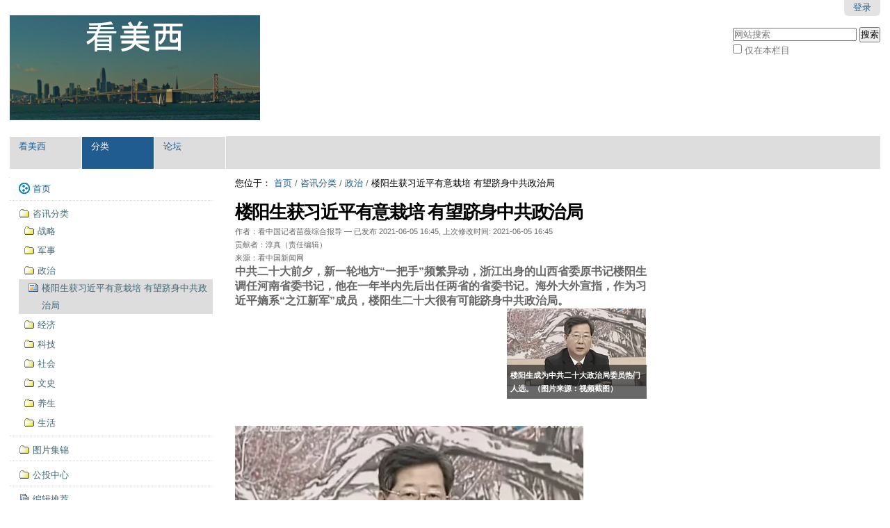

--- FILE ---
content_type: text/html;charset=utf-8
request_url: https://kanuswest.com/categories/POLITICS/83b74e608fd15e736709610f683d57f9-6b644eba6709671b8dfb8eab4e2d5171653f6cbb5c40
body_size: 12288
content:

<!DOCTYPE html>

<html xmlns="http://www.w3.org/1999/xhtml" lang="zh-cn">

    
    
    
    
    


<head>
<base href="https://kanuswest.com/categories/POLITICS/83b74e608fd15e736709610f683d57f9-6b644eba6709671b8dfb8eab4e2d5171653f6cbb5c40/" />

    <meta http-equiv="Content-Type" content="text/html; charset=utf-8" />

    
        <title>楼阳生获习近平有意栽培 有望跻身中共政治局 &mdash; 看美西资讯网</title>


  
    <link rel="stylesheet" type="text/css" media="screen" href="https://kanuswest.com/portal_css/Sunburst%20Theme/reset-cachekey-b3366efb5957bcc868be3eb198628dbd.css" />
    <link rel="stylesheet" type="text/css" href="https://kanuswest.com/portal_css/Sunburst%20Theme/base-cachekey-004a912531992de165d08b2cabf2115a.css" />
    <link rel="stylesheet" type="text/css" media="screen" href="https://kanuswest.com/portal_css/Sunburst%20Theme/resourceplone.app.jquerytools.overlays-cachekey-888806e18539ab1c2f1c126234faa40d.css" />
    <style type="text/css" media="screen">@import url(https://kanuswest.com/portal_css/Sunburst%20Theme/resourceplone.app.jquerytools.dateinput-cachekey-b6a5271ca2bf171d5c12409214eabbbd.css);</style>
        <!--[if lt IE 8]>    
    
    <link rel="stylesheet" type="text/css" media="screen" href="https://kanuswest.com/portal_css/Sunburst%20Theme/IEFixes-cachekey-f0d73de43aba3a64c2a8f158bc7792b9.css" />
        <![endif]-->
    
    <link rel="stylesheet" type="text/css" media="screen" href="https://kanuswest.com/portal_css/Sunburst%20Theme/resourceplone.formwidget.autocompletejquery.autocomplete-cachekey-80c33c5fae662b822d32c4bfb4073af1.css" />
    <style type="text/css" media="screen">@import url(https://kanuswest.com/portal_css/Sunburst%20Theme/resourceplonetruegallery-portlet-cachekey-0d49851778cdf8bdc2b3badec8a3804d.css);</style>
    <link rel="stylesheet" type="text/css" media="all" href="https://kanuswest.com/portal_css/Sunburst%20Theme/ploneCustom-cachekey-6361899cce58250ebf06ee390b68e58d.css" />

  
  
    <script type="text/javascript" src="https://kanuswest.com/portal_javascripts/Sunburst%20Theme/resourceplone.app.jquery-cachekey-3aac5df21a988e810cfc401f8bf237bf.js"></script>
    <script type="text/javascript" src="https://kanuswest.com/portal_javascripts/Sunburst%20Theme/resourceplone.formwidget.contenttreecontenttree-cachekey-d8a91fe85521852616c8312c410fb01a.js"></script>
    <script type="text/javascript" src="https://kanuswest.com/portal_javascripts/Sunburst%20Theme/resourceplonetruegallery-portlet-cachekey-afae4d35b9069cb1b18ac9e9c46851c7.js"></script>
       <!--[if lte IE 8]>
     
    <script type="text/javascript" src="https://kanuswest.com/portal_javascripts/Sunburst%20Theme/resourcecollective.pollsjsexcanvas.min-cachekey-544df577ab7dc620adf8af80a3fe8e24.js"></script>
       <![endif]-->
     
    <script type="text/javascript" src="https://kanuswest.com/portal_javascripts/Sunburst%20Theme/resourcecollective.pollsjspolls-cachekey-cfd725b76c72a01abb98a2454bd5488c.js"></script>


<meta name="DC.contributors" content="淳真（责任编辑）"/>
<meta name="DC.creator" content="看中国记者苗薇综合报导"/>
<meta name="DC.format" content="text/html"/>
<meta name="DC.rights" content="来源：看中国新闻网"/>
<meta name="DC.language" content="zh-cn"/>
<meta name="DC.date.modified" content="2021-06-05T16:45:27+02:00"/>
<meta name="DC.date.created" content="2021-06-05T16:42:14+02:00"/>
<meta name="DC.type" content="News Item"/>
<meta name="DC.distribution" content="Global"/>
<meta name="description" content="中共二十大前夕，新一轮地方“一把手”频繁异动，浙江出身的山西省委原书记楼阳生调任河南省委书记，他在一年半内先后出任两省的省委书记。海外大外宣指，作为习近平嫡系“之江新军”成员，楼阳生二十大很有可能跻身中共政治局。 "/>
<meta name="keywords" content="新闻"/>
<meta name="robots" content="ALL"/>
<meta name="distribution" content="Global"/>


        
    <link rel="author" href="https://kanuswest.com/author/看中国记者苗薇综合报导" title="作者信息" />


    <link rel="canonical" href="https://kanuswest.com/categories/POLITICS/83b74e608fd15e736709610f683d57f9-6b644eba6709671b8dfb8eab4e2d5171653f6cbb5c40" />

    <link rel="shortcut icon" type="image/x-icon" href="https://kanuswest.com/favicon.ico" />
    <link rel="apple-touch-icon" href="https://kanuswest.com/touch_icon.png" />


<script type="text/javascript">
        jQuery(function($){
            if (typeof($.datepicker) != "undefined"){
              $.datepicker.setDefaults(
                jQuery.extend($.datepicker.regional['zh-CN'],
                {dateFormat: 'yy-mm-dd'}));
            }
        });
        </script>




    <link rel="search" href="https://kanuswest.com/@@search" title="搜索本站" />



        
        
        
        
        

        <meta name="viewport" content="width=device-width, initial-scale=0.6666, maximum-scale=1.0, minimum-scale=0.6666" />
        <meta name="generator" content="kanuswest - http://kanuswest.com" />
    
</head>

<body class="template-newsitem_view portaltype-news-item site-kanuswest section-categories subsection-POLITICS subsection-POLITICS-83b74e608fd15e736709610f683d57f9-6b644eba6709671b8dfb8eab4e2d5171653f6cbb5c40 icons-on userrole-anonymous" dir="ltr">

<div id="visual-portal-wrapper">

        <div id="portal-top" class="row">
<div class="cell width-full position-0">
            <div id="portal-header">
    <p class="hiddenStructure">
  <a accesskey="2" href="https://kanuswest.com/categories/POLITICS/83b74e608fd15e736709610f683d57f9-6b644eba6709671b8dfb8eab4e2d5171653f6cbb5c40#content">跳至内容</a> |

  <a accesskey="6" href="https://kanuswest.com/categories/POLITICS/83b74e608fd15e736709610f683d57f9-6b644eba6709671b8dfb8eab4e2d5171653f6cbb5c40#portal-globalnav">跳至导航</a>
</p>

<div id="portal-personaltools-wrapper">

<p class="hiddenStructure">个人工具</p>



<ul class="actionMenu deactivated" id="portal-personaltools">
  <li id="anon-personalbar">
    
        <a href="https://kanuswest.com/login" id="personaltools-login">登录</a>
    
  </li>
</ul>

</div>



<div id="portal-searchbox">

    <form id="searchGadget_form" action="https://kanuswest.com/@@search">

        <div class="LSBox">
        <label class="hiddenStructure" for="searchGadget">搜索</label>

        <input name="SearchableText" type="text" size="18" title="网站搜索" placeholder="网站搜索" accesskey="4" class="searchField" id="searchGadget" />

        <input class="searchButton" type="submit" value="搜索" />

        <div class="searchSection">
            <input id="searchbox_currentfolder_only" class="noborder" type="checkbox" name="path" value="/kanuswest/categories/POLITICS" />
            <label for="searchbox_currentfolder_only" style="cursor: pointer">仅在本栏目</label>
        </div>

        <div class="LSResult" id="LSResult"><div class="LSShadow" id="LSShadow"></div></div>
        </div>
    </form>

    <div id="portal-advanced-search" class="hiddenStructure">
        <a href="https://kanuswest.com/@@search" accesskey="5">高级搜索</a>
    </div>

</div>

<a id="portal-logo" title="看美西资讯网" accesskey="1" href="https://kanuswest.com">
    <img src="https://kanuswest.com/logo.png" alt="看美西资讯网" title="看美西资讯网" height="151" width="360" /></a>


    <h5 class="hiddenStructure">导航</h5>

    <ul id="portal-globalnav"><li id="portaltab-index_html" class="plain"><a href="https://kanuswest.com" class="plain" title="为您提供全面的美国西部各州的本地资讯 ">看美西</a></li><li id="portaltab-categories" class="selected"><a href="https://kanuswest.com/categories" class="plain" title="提供全面的美国西部各州的本地资讯
">分类</a>
                <ul class="submenu">
                    <li>

    

        <a href="https://kanuswest.com/categories/STRATEGY" class="state-published" title="战略">
            
            战略
        </a>

        
    
</li>


<li>

    

        <a href="https://kanuswest.com/categories/MILITARY" class="state-published" title="军事">
            
            军事
        </a>

        
    
</li>


<li>

    

        <a href="https://kanuswest.com/categories/POLITICS" class="state-published" title="政治">
            
            政治
        </a>

        
    
</li>


<li>

    

        <a href="https://kanuswest.com/categories/ECONOMY" class="state-published" title="经济">
            
            经济
        </a>

        
    
</li>


<li>

    

        <a href="https://kanuswest.com/categories/sciencetechnologyunknown" class="state-published" title="科技探索">
            
            科技
        </a>

        
    
</li>


<li>

    

        <a href="https://kanuswest.com/categories/society" class="state-published hasDropDown" title="社会">
            
            社会
        </a>

        <ul class="submenu navTree navTreeLevel1">
            



<li>

    

        <a href="https://www.youtube.com/shorts/iVnGicUDruo" class="state-published" title="">
            
            习近平普京私下谈及器官移植与“长生不老”
        </a>

        
    
</li>




        </ul>
    
</li>


<li>

    

        <a href="https://kanuswest.com/categories/historycultureeducation" class="state-published" title="历史文教">
            
            文史
        </a>

        
    
</li>


<li>

    

        <a href="https://kanuswest.com/categories/health" class="state-published" title="中医养生">
            
            养生
        </a>

        
    
</li>


<li>

    

        <a href="https://kanuswest.com/categories/life" class="state-published" title="衣食住行">
            
            生活
        </a>

        
    
</li>
                </ul>
            </li><li id="portaltab-Forum" class="plain"><a href="https://kanuswest.com/bbs" class="plain" title="论坛">论坛</a></li></ul>


</div>



</div>
        </div>
    <div id="portal-columns" class="row">

        <div id="portal-column-content" class="cell width-1:2 position-1:4">

            <div id="viewlet-above-content"><div id="portal-breadcrumbs">

    <span id="breadcrumbs-you-are-here">您位于：</span>
    <span id="breadcrumbs-home">
        <a href="https://kanuswest.com">首页</a>
        <span class="breadcrumbSeparator">
            /
            
        </span>
    </span>
    <span id="breadcrumbs-1" dir="ltr">
        
            <a href="https://kanuswest.com/categories">咨讯分类</a>
            <span class="breadcrumbSeparator">
                /
                
            </span>
            
         
    </span>
    <span id="breadcrumbs-2" dir="ltr">
        
            <a href="https://kanuswest.com/categories/POLITICS">政治</a>
            <span class="breadcrumbSeparator">
                /
                
            </span>
            
         
    </span>
    <span id="breadcrumbs-3" dir="ltr">
        
            
            
            <span id="breadcrumbs-current">楼阳生获习近平有意栽培 有望跻身中共政治局</span>
         
    </span>

</div>
</div>

            
                <div class="">

                    

                    

    <dl class="portalMessage info" id="kssPortalMessage" style="display:none">
        <dt>Info</dt>
        <dd></dd>
    </dl>



                    
                        <div id="content">

                            

                            

                             <div id="viewlet-above-content-title"></div>
                             
                                 
                                 
            
                <h1 id="parent-fieldname-title" class="documentFirstHeading">
                    楼阳生获习近平有意栽培 有望跻身中共政治局
                </h1>
            
            
        
                             
                             <div id="viewlet-below-content-title">
<div class="documentByLine" id="plone-document-byline">
  

  
  
    <span class="documentAuthor">
      作者：看中国记者苗薇综合报导
         —
    </span>
  
  

  
  <span class="documentPublished">
    <span>已发布</span>
    2021-06-05 16:45,
  </span>

  <span class="documentModified">
    <span>上次修改时间:</span>
    2021-06-05 16:45
  </span>
  

  

  

  <div class="documentContributors">贡献者：淳真（责任编辑）</div>

  
    来源：看中国新闻网
  

</div>
</div>

                             
                                 
                                 
            
                <div id="parent-fieldname-description" class="documentDescription">
                   中共二十大前夕，新一轮地方“一把手”频繁异动，浙江出身的山西省委原书记楼阳生调任河南省委书记，他在一年半内先后出任两省的省委书记。海外大外宣指，作为习近平嫡系“之江新军”成员，楼阳生二十大很有可能跻身中共政治局。 
                </div>
            
            
        
                             

                             <div id="viewlet-above-content-body">



</div>
                             <div id="content-core">
                                 
    

        <div class="newsImageContainer">
            <a href="https://kanuswest.com/categories/POLITICS/83b74e608fd15e736709610f683d57f9-6b644eba6709671b8dfb8eab4e2d5171653f6cbb5c40/image/image_view_fullscreen" id="parent-fieldname-image">
               <img src="https://kanuswest.com/categories/POLITICS/83b74e608fd15e736709610f683d57f9-6b644eba6709671b8dfb8eab4e2d5171653f6cbb5c40/image_mini" alt="楼阳生获习近平有意栽培 有望跻身中共政治局" title="楼阳生成为中共二十大政治局委员热门人选。（图片来源：视频截图） " height="112" width="200" class="newsImage" />
            </a>
            <p class="discreet">
              
        <span class="" id="parent-fieldname-imageCaption-dfec599c2a4f46ee83b03382e038c2aa">
            楼阳生成为中共二十大政治局委员热门人选。（图片来源：视频截图） 
        </span>
    
            </p>
        </div>

        

        <div id="parent-fieldname-text" class="plain">
            <p><img src="https://kanuswest.com/photos/POLITICSECONOMYPHOTOS/p2577121a637114149ss.png/@@images/66615989-59bc-4631-9327-0321a5fa5950.png" alt="楼阳生成为中共二十大政治局委员热门人选。（图片来源：视频截图） " class="image-inline" title="楼阳生成为中共二十大政治局委员热门人选。（图片来源：视频截图） " /></p>
<p> </p>
<p>6月1日，中国官媒新华社消息，楼阳生出任河南省委委员、常委、书记，不再担任山西省委书记、常委、委员职务；林武则升任山西省委书记；王国生不再担任河南省委书记、常委、委员职务。<br /><br />楼阳生上任当天就开始表忠，6月1日，在河南全省领导干部会议上发言时，楼阳生提及习近平对河南发展的重视。他说，自己将用忠诚践行“两个维护”，并要求全省官员“深入学习贯彻习思想”。<br /><br />公开资料显示，楼阳生1959年10月生，浙江浦江人。长期在浙江省地方任职，后在共青团系统中获得提拔；1999年11月，楼阳生离开共青团系统，先后担任中共金华市委副书记、市长，中共丽水市委书记、市人大常委会主任。2009年1月，楼阳生跨省调任海南省委常委、省委组织部部长。2012年，楼阳生再跨省调任湖北省委常委、组织部部长。2014年，楼阳生第三次跨省任职，出任山西省委副书记，2016年任山西省省长。2019年11月，楼阳生接替骆惠宁任山西省委书记，直到此番履新。<br /><br />楼阳生是习近平的浙江旧部。习近平2002年转任浙江，很快担任浙江省委书记，主政一省，直到2007年。习在浙江任职5年间，楼阳生大部分时间担任丽水市委书记，并于习离开的翌年、即2008年升任浙江省政协副主席，跻身副部级。<br /><br />依据中共惯例，从地方进入中共政治局的委员，至少得在两个省份担任省委书记。楼阳生继山西之后调任河南担任第二个省委书记职务，这也意味着他已跨过进入政治局的基本门槛，符合担任下一届政治局委员的资格。<br /><br />据海外大外宣《多维网》6月4日报导，从近些年楼阳生的升迁履历看，他的仕途跨越多省。由此看出，楼阳生是习近平有意培养的中共党政要员之一。在担任山西省委书记一年半后转任河南省委书记，可看作是习近平对楼阳生的进一步历练，为其下一步担任要职做准备。<br /><br />报导指，在习近平视察河南半个月后，楼阳生出任河南担任一把手，某种程度上说这也是习近平对老部下的一种加持。但楼阳生恐怕不会在河南久留，中共二十大在明年秋天召开，届时将有新的中共政治局委员产生。到明年二十大时楼阳生也只有63岁，跻身中共政治局可能性很大。<br /><br />除了楼阳生，湖北省委书记应勇和贵州省委书记谌贻琴，也是新一届政治局委员的热门人选。<br /><br />此外，林武接替楼阳生出任山西省委书记，其升迁速度也很惊人。今年59岁的林武早年在钢铁企业任职，在最近6年多时间里历经三省、五易职位，从正厅级升任正部级，成为主政一方的地方大员。其上位的推手更显得神秘。观察人士认为，林武仕途经历人为刻意栽培积累政治资历的痕迹也相当明显。</p>
<p> </p>
<p> </p>
<p>习近平考察后河南官场持续震荡。继郑州政法委书记于东辉、河南省政法委书记甘荣坤落马后，6月4日，河南省委政法委原巡视员孙建国、三门峡市组织部长贾书君主动投案被查。三天前，习近平旧部、山西省委书记楼阳生跨省出任河南省委书记。<br /><br />2021年6月4日，中纪委国家监委网站通报两则河南官员落马消息：一则是河南省委政法委原巡视员孙建国涉嫌严重违纪违法，主动投案，目前正接受调查。另一则消息指，河南省三门峡市委常委、组织部长贾书君涉嫌严重违纪违法，主动投案，目前正接受调查。<br /><br />据公开资料显示，孙建国，1954年12月出生，河南孟津人，历任洛阳市橡胶厂保卫科干事，洛阳市公安局机关团委书记、政治处宣传教育科副科长、汝阳县公安局党委书记、政委，洛阳市劳教所所长；洛阳市综治办副主任；洛阳市委政法委副书记；汝阳县委书记；洛阳市瀍河回族区委书记；洛阳市检察院检察长；安阳市检察院检察长；2009年2月至2014年6月，任河南省综治办专职副主任（副厅级）；2014年6月至2015年1月任河南政法委巡视员。<br /><br />贾书君，1963年10月生，河南扶沟人，历任扶沟县固城乡干部，团县委副书记，大新乡党委副书记、乡长，崔桥镇镇长、党委书记；郸城县委常委、政法委书记；沈丘县委常委、组织部长；周口市川汇区委副书记；淮阳县委副书记、县长、县委书记；焦作市副市长；焦作市委常委、宣传部长；2017年12月至今任三门峡市委常委、组织部长。<br /><br />近期河南政法系统官员频繁落马。6月1日，河南省政法委书记甘荣坤因涉嫌严重违纪违法，接受中央纪委国家监委纪律审查和监察调查。<br /><br />公开资料指，甘荣坤早年在海关总署有18年的任职经历。2007年9月甘荣坤出任北京海关关长、党组书记；2013年8月任湖北省副省长；2016年7月任黑龙江省委常委、政法委书记；2019年9月任河南省委常委、政法委书记，直到此番落马。<br /><br />5月20日，郑州市委常委、政法委书记于东辉被宣布调查。一个月前，于东辉被实名举报，指其在任郑州市中级法院院长期间，因涉一块价值十亿多元土地项目拍卖，于2017年至2018年期间向该公司索贿数千万元，最终实收近500万元财物。<br />    <br />4月1日，王岐山中纪委旧部姚增科带队进驻河南督查。5月12日至14日，习近平现身河南考察。半个月之后，6月1日，习近平旧部、山西省委书记楼阳生跨省出任河南省委书记。<br /><br />楼阳生上任当天就开始表忠，6月1日，在河南全省领导干部会议上发言时，楼阳生提及习近平对河南发展的重视。他说，自己将用忠诚践行“两个维护”，并要求全省官员“深入学习贯彻习思想”。<br /><br />总部在北京的中共大外宣多维网6月4日报导，从近些年楼阳生的升迁履历看，他的仕途跨越多省。由此看出，楼阳生是习近平有意培养的中共党政要员之一。在担任山西省委书记一年半后转任河南省委书记，可看作是习近平对楼阳生的进一步历练，为其下一步担任要职做准备。<br /><br />报导指，在习近平视察河南半个月后，楼阳生出任河南担任一把手，某种程度上说这也是习近平对老部下的一种加持。但楼阳生恐怕不会在河南久留，中共二十大在明年秋天召开，届时将有新的中共政治局委员产生。到明年二十大时楼阳生也只有63岁，跻身中共政治局可能性很大。</p>
<p> </p>
        </div>
    

                             </div>
                             <div id="viewlet-below-content-body">



    <div class="visualClear"><!-- --></div>

    <div class="documentActions">
        

        

    </div>



</div>

                            
                        </div>
                    

                    
                </div>
            

            <div id="viewlet-below-content"><div id="category" class="documentByLine">
  标签:
  <span>
    <a href="https://kanuswest.com/@@search?Subject%3Alist=%E6%96%B0%E9%97%BB" class="link-category" rel="nofollow">新闻</a>
  </span>
</div>






    

    

    

    <div id="commenting" class="reply">

        <fieldset>

            <legend>添加评论</legend>
            <p>您可以通过填写以下表单发表评论，使用纯文本格式。 评论将被审核。</p>

            

                

                

                
                  
                

                <form class="rowlike enableUnloadProtection   kssattr-formname-newsitem_view" action="https://kanuswest.com/categories/POLITICS/83b74e608fd15e736709610f683d57f9-6b644eba6709671b8dfb8eab4e2d5171653f6cbb5c40/newsitem_view" method="post" enctype="multipart/form-data">

                    

                    
                      

                      <!-- Default fieldset -->
                      

                          

                              

                              
                                  
                                      
                                          
                                              <div data-fieldname="form.widgets.in_reply_to" class="field z3cformInlineValidation kssattr-fieldname-form.widgets.in_reply_to empty" id="formfield-form-widgets-in_reply_to">
    

    <div class="fieldErrorBox"></div>

    
<input id="form-widgets-in_reply_to" name="form.widgets.in_reply_to" value="" class="hidden-widget" type="hidden" />


</div>

                                          
                                      
                                  
                                  
                                      
                                          
                                              <div data-fieldname="form.widgets.author_name" class="field z3cformInlineValidation kssattr-fieldname-form.widgets.author_name empty" id="formfield-form-widgets-author_name">
    <label for="form-widgets-author_name" class="horizontal">
        名称

        

        
    </label>

    <div class="fieldErrorBox"></div>

    
    <input id="form-widgets-author_name" name="form.widgets.author_name" class="text-widget textline-field" value="" type="text" />


</div>

                                          
                                      
                                  
                                  
                                      
                                          
                                              <div data-fieldname="form.widgets.author_email" class="field z3cformInlineValidation kssattr-fieldname-form.widgets.author_email empty" id="formfield-form-widgets-author_email">
    <label for="form-widgets-author_email" class="horizontal">
        Email

        

        
    </label>

    <div class="fieldErrorBox"></div>

    
    <input id="form-widgets-author_email" name="form.widgets.author_email" class="text-widget textline-field" value="" type="text" />


</div>

                                          
                                      
                                  
                                  
                                      
                                          
                                              <div data-fieldname="form.widgets.text" class="field z3cformInlineValidation kssattr-fieldname-form.widgets.text empty" id="formfield-form-widgets-comment-text">
    <label for="form-widgets-comment-text" class="horizontal">
        评论

        <span class="required horizontal" title="必填">&nbsp;</span>

        
    </label>

    <div class="fieldErrorBox"></div>

    
<textarea id="form-widgets-comment-text" name="form.widgets.text" class="textarea-widget required text-field autoresize"></textarea>


</div>

                                          
                                      
                                  
                                  
                                      
                                          
                                              <div data-fieldname="form.widgets.user_notification" class="field z3cformInlineValidation kssattr-fieldname-form.widgets.user_notification" id="formfield-form-widgets-user_notification">

    
<span class="option">
  <input id="form-widgets-user_notification-0" name="form.widgets.user_notification:list" value="selected" class="single-checkbox-widget bool-field" type="hidden" />
</span>



    

    <div class="fieldErrorBox"></div>

</div>

                                          
                                      
                                  
                                  
                                      
                                          
                                              <div data-fieldname="form.widgets.captcha" class="field z3cformInlineValidation kssattr-fieldname-form.widgets.captcha empty" id="formfield-form-widgets-captcha">
    <label for="form-widgets-captcha" class="horizontal">
        Captcha

        

        
    </label>

    <div class="fieldErrorBox"></div>

    
<script
  src="https://www.google.com/recaptcha/api.js?hl=zh-cn&fallback=False&"
  async="async" defer="defer"></script>
<div class="g-recaptcha"
    data-sitekey="6Ld2IbcUAAAAANhH378mNnDAh6ixnYXX1dlLhWIc"
    data-theme="light"
    data-type="image"
    data-size="normal">
</div>
<noscript>
  <div  style="width: 302px; height: 480px;">
    <div style="width: 302px; height: 422px; position: relative;">
      <div style="width: 302px; height: 422px; position: relative;">
        <iframe
          src="https://www.google.com/recaptcha/api/fallback?k=6Ld2IbcUAAAAANhH378mNnDAh6ixnYXX1dlLhWIc&hl=zh-cn"
          frameborder="0" scrolling="no"
          style="width: 302px; height:422px; border-style: none;">
        </iframe>
      </div>
      <div
        style="border-style: none; bottom: 12px; left: 25px;
               margin: 0px; padding: 0px; right: 25px;
               background: #f9f9f9; border: 1px solid #c1c1c1;
               border-radius: 3px; height: 60px; width: 300px;">
            <textarea
              id="g-recaptcha-response" name="g-recaptcha-response"
              class="g-recaptcha-response"
              style="width: 250px; height: 40px; border: 1px solid #c1c1c1;
                     margin: 10px 25px; padding: 0px; resize: none;"
              value=""></textarea>
      </div>
    </div>
  </div>
</noscript>

</div>

                                          
                                      
                                  
                              
                          

                          <!-- Secondary fieldsets -->

                      
                    

                    
                        
                            <div class="formControls">
                                
                                    
<input id="form-buttons-comment" name="form.buttons.comment" class="submit-widget button-field context" value="发表评论" type="submit" />


                                
                                
                                    
<input id="form-buttons-cancel" name="form.buttons.cancel" class="submit-widget button-field standalone hide" value="取消" type="submit" />


                                
                            </div>
                        
                    

                    
                    

                </form>
            


        </fieldset>
    </div>


</div>
        </div>

        
        <div id="portal-column-one" class="cell width-1:4 position-0">
            
                
<div class="portletWrapper" data-portlethash="706c6f6e652e6c656674636f6c756d6e0a636f6e746578740a2f6b616e7573776573740a6e617669676174696f6e" id="portletwrapper-706c6f6e652e6c656674636f6c756d6e0a636f6e746578740a2f6b616e7573776573740a6e617669676174696f6e">
<dl class="portlet portletNavigationTree">

    <dt class="portletHeader hiddenStructure">
        <span class="portletTopLeft"></span>
        <a href="https://kanuswest.com/sitemap" class="tile">导航</a>
        <span class="portletTopRight"></span>
    </dt>

    <dd class="portletItem lastItem">
        <ul class="navTree navTreeLevel0">
            <li class="navTreeItem navTreeTopNode nav-section-cc3-4ey-eue-r-c1-2">
                <div>
                   <a href="https://kanuswest.com" class="contenttype-plone-site" title="看美西资讯网为您提供全面的美国西部各州的本地资讯">
                   
                   首页
                   
                   </a>
                </div>
            </li>
            



<li class="navTreeItem visualNoMarker navTreeItemInPath navTreeFolderish section-categories">

    


        <a href="https://kanuswest.com/categories" class="state-published navTreeItemInPath navTreeFolderish contenttype-folder" title="咨讯分类">
            
            <span>咨讯分类</span>
        </a>

        
            <ul class="navTree navTreeLevel1">
                



<li class="navTreeItem visualNoMarker navTreeFolderish section-strategy">

    


        <a href="https://kanuswest.com/categories/STRATEGY" class="state-published navTreeFolderish contenttype-folder" title="战略">
            
            <span>战略</span>
        </a>

        

    
</li>


<li class="navTreeItem visualNoMarker navTreeFolderish section-military">

    


        <a href="https://kanuswest.com/categories/MILITARY" class="state-published navTreeFolderish contenttype-folder" title="军事">
            
            <span>军事</span>
        </a>

        

    
</li>


<li class="navTreeItem visualNoMarker navTreeItemInPath navTreeFolderish section-politics">

    


        <a href="https://kanuswest.com/categories/POLITICS" class="state-published navTreeItemInPath navTreeFolderish contenttype-folder" title="政治">
            
            <span>政治</span>
        </a>

        
            <ul class="navTree navTreeLevel2">
                



<li class="navTreeItem visualNoMarker navTreeCurrentNode section-83b74e608fd15e736709610f683d57f9">

    


        <a href="https://kanuswest.com/categories/POLITICS/83b74e608fd15e736709610f683d57f9-6b644eba6709671b8dfb8eab4e2d5171653f6cbb5c40" class="state-published navTreeCurrentItem navTreeCurrentNode contenttype-news-item" title="中共二十大前夕，新一轮地方“一把手”频繁异动，浙江出身的山西省委原书记楼阳生调任河南省委书记，他在一年半内先后出任两省的省委书记。海外大外宣指，作为习近平嫡系“之江新军”成员，楼阳生二十大很有可能跻身中共政治局。 ">
            
            <span>楼阳生获习近平有意栽培 有望跻身中共政治局</span>
        </a>

        

    
</li>




            </ul>
        

    
</li>


<li class="navTreeItem visualNoMarker navTreeFolderish section-economy">

    


        <a href="https://kanuswest.com/categories/ECONOMY" class="state-published navTreeFolderish contenttype-folder" title="经济">
            
            <span>经济</span>
        </a>

        

    
</li>


<li class="navTreeItem visualNoMarker navTreeFolderish section-sciencetechnologyunknown">

    


        <a href="https://kanuswest.com/categories/sciencetechnologyunknown" class="state-published navTreeFolderish contenttype-folder" title="科技探索">
            
            <span>科技</span>
        </a>

        

    
</li>


<li class="navTreeItem visualNoMarker navTreeFolderish section-society">

    


        <a href="https://kanuswest.com/categories/society" class="state-published navTreeFolderish contenttype-folder" title="社会">
            
            <span>社会</span>
        </a>

        

    
</li>


<li class="navTreeItem visualNoMarker navTreeFolderish section-historycultureeducation">

    


        <a href="https://kanuswest.com/categories/historycultureeducation" class="state-published navTreeFolderish contenttype-folder" title="历史文教">
            
            <span>文史</span>
        </a>

        

    
</li>


<li class="navTreeItem visualNoMarker navTreeFolderish section-health">

    


        <a href="https://kanuswest.com/categories/health" class="state-published navTreeFolderish contenttype-folder" title="中医养生">
            
            <span>养生</span>
        </a>

        

    
</li>


<li class="navTreeItem visualNoMarker navTreeFolderish section-life">

    


        <a href="https://kanuswest.com/categories/life" class="state-published navTreeFolderish contenttype-folder" title="衣食住行">
            
            <span>生活</span>
        </a>

        

    
</li>




            </ul>
        

    
</li>


<li class="navTreeItem visualNoMarker navTreeFolderish section-photos">

    


        <a href="https://kanuswest.com/photos" class="state-published navTreeFolderish contenttype-folder" title="图片集锦 ">
            
            <span>图片集锦</span>
        </a>

        

    
</li>


<li class="navTreeItem visualNoMarker navTreeFolderish section-polls">

    


        <a href="https://kanuswest.com/polls" class="state-published navTreeFolderish contenttype-folder" title="公投中心">
            
            <span>公投中心</span>
        </a>

        

    
</li>


<li class="navTreeItem visualNoMarker section-editorspick">

    


        <a href="https://kanuswest.com/editorspick" class="state-published contenttype-collection" title="编辑推荐">
            
            <span>编辑推荐</span>
        </a>

        

    
</li>


<li class="navTreeItem visualNoMarker section-featurereports">

    


        <a href="https://kanuswest.com/featurereports" class="state-published contenttype-collection" title="独家专访">
            
            <span>独家专访</span>
        </a>

        

    
</li>


<li class="navTreeItem visualNoMarker section-bbs">

    


        <a href="https://bbs.kanuswest.com" class="state-published contenttype-link" title="公众论坛">
            
            <span>时事论坛</span>
        </a>

        

    
</li>




        </ul>
        <span class="portletBottomLeft"></span>
        <span class="portletBottomRight"></span>
    </dd>
</dl>

</div>

<div class="portletWrapper" data-portlethash="706c6f6e652e6c656674636f6c756d6e0a636f6e746578740a2f6b616e7573776573740a766f74696e672d706f72746c6574" id="portletwrapper-706c6f6e652e6c656674636f6c756d6e0a636f6e746578740a2f6b616e7573776573740a766f74696e672d706f72746c6574">
  <dl class="poll portlet votePortlet vote-container" data-poll-url="https://kanuswest.com/polls/4e2d56fd4f1a63d04f9b4f0a671768386b6656685417" data-poll-closed="False" data-poll-totalvotes="26" data-poll-uid="516eb747417c4f28b657df790bdd6362">
    <dt class="portletHeader">
        <span class="portletTopLeft" />
        <span>公投中心</span>
        <span class="portletTopRight" />
    </dt>
    <dd class="portletItem odd">
      <h3>
        <a href="https://kanuswest.com/polls/4e2d56fd4f1a63d04f9b4f0a671768386b6656685417">
          中国会提供伊朗核武器吗？
        </a>
      </h3>
      <div class="poll-graph poll-toggle">
        
  <p>Partial results</p>
  <div class="poll-data pie-poll">
    <div class="pollresultholder"></div>
    <ul class="poll-results">
      <li>
        <span class="option_description">1. 会</span>:
        <span class="option_result">9</span>
      </li>
      <li>
        <span class="option_description">2. 不会</span>:
        <span class="option_result">10</span>
      </li>
      <li>
        <span class="option_description">3. 不确定</span>:
        <span class="option_result">7</span>
      </li>
    </ul>
  </div>
  
    <div class="total-votes">
      <span>Total votes:</span>
      <span>26</span>
    </div>
  
  <a href="#" class="toggle-result">Vote</a>

      </div>
      
      <div class="poll-form poll-toggle">
        
  <form method="post" action="https://kanuswest.com/polls/4e2d56fd4f1a63d04f9b4f0a671768386b6656685417">
    
      <input type="radio" name="options" value="0" />
      <span>1. 会</span>
      <br />
    
    
      <input type="radio" name="options" value="1" />
      <span>2. 不会</span>
      <br />
    
    
      <input type="radio" name="options" value="2" />
      <span>3. 不确定</span>
      <br />
    
    <input type="hidden" name="voting.from" value="https://kanuswest.com/polls/4e2d56fd4f1a63d04f9b4f0a671768386b6656685417" />
    <input type="hidden" name="poll.uuid" value="516eb747417c4f28b657df790bdd6362" />
    <input type="submit" name="poll.submit" value="Submit" />
  </form>
  <a href="#" class="toggle-result">Partial results</a>

      </div>
      <noscript>
        <div class="error">
          Your browser is currently not supporting Javascript,
          for this reason some functionality may not be accessible.
        </div>
      </noscript>
      
        <div class="poll-spinner">
          <img alt="spinner" src="https://kanuswest.com/spinner.gif" />
        </div>
      
    </dd>
    <dd class="portletFooter">
      <span class="portletBottomLeft" />
      <span class="portletBottomRight" />
    </dd>
  </dl>

</div>




            
        </div>

        <div id="portal-column-two" class="cell width-1:4 position-3:4">
            
                
<div class="portletWrapper" data-portlethash="706c6f6e652e7269676874636f6c756d6e0a636f6e746578740a2f6b616e7573776573740a7273732d68747470732d6262732d6b616e7573776573" id="portletwrapper-706c6f6e652e7269676874636f6c756d6e0a636f6e746578740a2f6b616e7573776573740a7273732d68747470732d6262732d6b616e7573776573">


</div>




            
        </div>
        
    </div>


    <div id="portal-footer-wrapper" class="row">
        <div class="cell width-full position-0">
            <div id="portal-footer">

          <p>
               看美西资讯网为您提供全面的美国西部各州的本地资讯
          </p>

</div>
<div id="portal-colophon">
<div class="colophonWrapper">
<ul>
  <li>
        看美西资讯网版权所有
  </li>
</ul>
</div>
</div>
<ul id="portal-siteactions">

    <li id="siteaction-sitemap"><a href="https://kanuswest.com/sitemap" accesskey="3" title="网站地图">网站地图</a></li>
    <li id="siteaction-accessibility"><a href="https://kanuswest.com/accessibility-info" accesskey="0" title="可访问性">可访问性</a></li>
    <li id="siteaction-contact"><a href="https://kanuswest.com/contact-info" accesskey="9" title="联系管理员">联系管理员</a></li>
</ul>

<!-- Global site tag (gtag.js) - Google Analytics -->
<script async src="https://www.googletagmanager.com/gtag/js?id=UA-147357090-1"></script>
<script>
  window.dataLayer = window.dataLayer || [];
  function gtag(){dataLayer.push(arguments);}
  gtag('js', new Date());

  gtag('config', 'UA-147357090-1');
</script>



<div id="viewlet-disclaimer" role="alert" style="display: none" data-enabled="false">
  <link href="https://kanuswest.com/++resource++collective.disclaimer/disclaimer.css" rel="stylesheet">

  <div class="disclaimer-inner">

    <div class="disclaimer-title"></div>
    <div class="disclaimer-text"></div>
    <button name="collective.disclaimer.ok">OK</button>

  </div>

  <script>
  if (Storage !== undefined) {
    $(document).ready(function () {
      "use strict";

      var enabled = $("#viewlet-disclaimer").attr("data-enabled");
      if (enabled !== "true") {
        return;
      }

      var last_modified = $("#viewlet-disclaimer").attr("data-last-modified");
      var last_seen = localStorage.getItem("collective.disclaimer");
      if (last_seen === null || last_seen < last_modified) {
        $("#viewlet-disclaimer").show();
      }

      $("button[name='collective.disclaimer.ok']").click(function (event) {
        event.preventDefault();
        localStorage.setItem("collective.disclaimer", last_modified);
        $("#viewlet-disclaimer").hide();
      });

    });
  }
  </script>

</div>

        </div>
    </div>



</div>
</body>
</html>





--- FILE ---
content_type: text/html; charset=utf-8
request_url: https://www.google.com/recaptcha/api2/anchor?ar=1&k=6Ld2IbcUAAAAANhH378mNnDAh6ixnYXX1dlLhWIc&co=aHR0cHM6Ly9rYW51c3dlc3QuY29tOjQ0Mw..&hl=zh-CN&type=image&v=PoyoqOPhxBO7pBk68S4YbpHZ&theme=light&size=normal&anchor-ms=20000&execute-ms=30000&cb=yj31dd1sdapq
body_size: 49548
content:
<!DOCTYPE HTML><html dir="ltr" lang="zh-CN"><head><meta http-equiv="Content-Type" content="text/html; charset=UTF-8">
<meta http-equiv="X-UA-Compatible" content="IE=edge">
<title>reCAPTCHA</title>
<style type="text/css">
/* cyrillic-ext */
@font-face {
  font-family: 'Roboto';
  font-style: normal;
  font-weight: 400;
  font-stretch: 100%;
  src: url(//fonts.gstatic.com/s/roboto/v48/KFO7CnqEu92Fr1ME7kSn66aGLdTylUAMa3GUBHMdazTgWw.woff2) format('woff2');
  unicode-range: U+0460-052F, U+1C80-1C8A, U+20B4, U+2DE0-2DFF, U+A640-A69F, U+FE2E-FE2F;
}
/* cyrillic */
@font-face {
  font-family: 'Roboto';
  font-style: normal;
  font-weight: 400;
  font-stretch: 100%;
  src: url(//fonts.gstatic.com/s/roboto/v48/KFO7CnqEu92Fr1ME7kSn66aGLdTylUAMa3iUBHMdazTgWw.woff2) format('woff2');
  unicode-range: U+0301, U+0400-045F, U+0490-0491, U+04B0-04B1, U+2116;
}
/* greek-ext */
@font-face {
  font-family: 'Roboto';
  font-style: normal;
  font-weight: 400;
  font-stretch: 100%;
  src: url(//fonts.gstatic.com/s/roboto/v48/KFO7CnqEu92Fr1ME7kSn66aGLdTylUAMa3CUBHMdazTgWw.woff2) format('woff2');
  unicode-range: U+1F00-1FFF;
}
/* greek */
@font-face {
  font-family: 'Roboto';
  font-style: normal;
  font-weight: 400;
  font-stretch: 100%;
  src: url(//fonts.gstatic.com/s/roboto/v48/KFO7CnqEu92Fr1ME7kSn66aGLdTylUAMa3-UBHMdazTgWw.woff2) format('woff2');
  unicode-range: U+0370-0377, U+037A-037F, U+0384-038A, U+038C, U+038E-03A1, U+03A3-03FF;
}
/* math */
@font-face {
  font-family: 'Roboto';
  font-style: normal;
  font-weight: 400;
  font-stretch: 100%;
  src: url(//fonts.gstatic.com/s/roboto/v48/KFO7CnqEu92Fr1ME7kSn66aGLdTylUAMawCUBHMdazTgWw.woff2) format('woff2');
  unicode-range: U+0302-0303, U+0305, U+0307-0308, U+0310, U+0312, U+0315, U+031A, U+0326-0327, U+032C, U+032F-0330, U+0332-0333, U+0338, U+033A, U+0346, U+034D, U+0391-03A1, U+03A3-03A9, U+03B1-03C9, U+03D1, U+03D5-03D6, U+03F0-03F1, U+03F4-03F5, U+2016-2017, U+2034-2038, U+203C, U+2040, U+2043, U+2047, U+2050, U+2057, U+205F, U+2070-2071, U+2074-208E, U+2090-209C, U+20D0-20DC, U+20E1, U+20E5-20EF, U+2100-2112, U+2114-2115, U+2117-2121, U+2123-214F, U+2190, U+2192, U+2194-21AE, U+21B0-21E5, U+21F1-21F2, U+21F4-2211, U+2213-2214, U+2216-22FF, U+2308-230B, U+2310, U+2319, U+231C-2321, U+2336-237A, U+237C, U+2395, U+239B-23B7, U+23D0, U+23DC-23E1, U+2474-2475, U+25AF, U+25B3, U+25B7, U+25BD, U+25C1, U+25CA, U+25CC, U+25FB, U+266D-266F, U+27C0-27FF, U+2900-2AFF, U+2B0E-2B11, U+2B30-2B4C, U+2BFE, U+3030, U+FF5B, U+FF5D, U+1D400-1D7FF, U+1EE00-1EEFF;
}
/* symbols */
@font-face {
  font-family: 'Roboto';
  font-style: normal;
  font-weight: 400;
  font-stretch: 100%;
  src: url(//fonts.gstatic.com/s/roboto/v48/KFO7CnqEu92Fr1ME7kSn66aGLdTylUAMaxKUBHMdazTgWw.woff2) format('woff2');
  unicode-range: U+0001-000C, U+000E-001F, U+007F-009F, U+20DD-20E0, U+20E2-20E4, U+2150-218F, U+2190, U+2192, U+2194-2199, U+21AF, U+21E6-21F0, U+21F3, U+2218-2219, U+2299, U+22C4-22C6, U+2300-243F, U+2440-244A, U+2460-24FF, U+25A0-27BF, U+2800-28FF, U+2921-2922, U+2981, U+29BF, U+29EB, U+2B00-2BFF, U+4DC0-4DFF, U+FFF9-FFFB, U+10140-1018E, U+10190-1019C, U+101A0, U+101D0-101FD, U+102E0-102FB, U+10E60-10E7E, U+1D2C0-1D2D3, U+1D2E0-1D37F, U+1F000-1F0FF, U+1F100-1F1AD, U+1F1E6-1F1FF, U+1F30D-1F30F, U+1F315, U+1F31C, U+1F31E, U+1F320-1F32C, U+1F336, U+1F378, U+1F37D, U+1F382, U+1F393-1F39F, U+1F3A7-1F3A8, U+1F3AC-1F3AF, U+1F3C2, U+1F3C4-1F3C6, U+1F3CA-1F3CE, U+1F3D4-1F3E0, U+1F3ED, U+1F3F1-1F3F3, U+1F3F5-1F3F7, U+1F408, U+1F415, U+1F41F, U+1F426, U+1F43F, U+1F441-1F442, U+1F444, U+1F446-1F449, U+1F44C-1F44E, U+1F453, U+1F46A, U+1F47D, U+1F4A3, U+1F4B0, U+1F4B3, U+1F4B9, U+1F4BB, U+1F4BF, U+1F4C8-1F4CB, U+1F4D6, U+1F4DA, U+1F4DF, U+1F4E3-1F4E6, U+1F4EA-1F4ED, U+1F4F7, U+1F4F9-1F4FB, U+1F4FD-1F4FE, U+1F503, U+1F507-1F50B, U+1F50D, U+1F512-1F513, U+1F53E-1F54A, U+1F54F-1F5FA, U+1F610, U+1F650-1F67F, U+1F687, U+1F68D, U+1F691, U+1F694, U+1F698, U+1F6AD, U+1F6B2, U+1F6B9-1F6BA, U+1F6BC, U+1F6C6-1F6CF, U+1F6D3-1F6D7, U+1F6E0-1F6EA, U+1F6F0-1F6F3, U+1F6F7-1F6FC, U+1F700-1F7FF, U+1F800-1F80B, U+1F810-1F847, U+1F850-1F859, U+1F860-1F887, U+1F890-1F8AD, U+1F8B0-1F8BB, U+1F8C0-1F8C1, U+1F900-1F90B, U+1F93B, U+1F946, U+1F984, U+1F996, U+1F9E9, U+1FA00-1FA6F, U+1FA70-1FA7C, U+1FA80-1FA89, U+1FA8F-1FAC6, U+1FACE-1FADC, U+1FADF-1FAE9, U+1FAF0-1FAF8, U+1FB00-1FBFF;
}
/* vietnamese */
@font-face {
  font-family: 'Roboto';
  font-style: normal;
  font-weight: 400;
  font-stretch: 100%;
  src: url(//fonts.gstatic.com/s/roboto/v48/KFO7CnqEu92Fr1ME7kSn66aGLdTylUAMa3OUBHMdazTgWw.woff2) format('woff2');
  unicode-range: U+0102-0103, U+0110-0111, U+0128-0129, U+0168-0169, U+01A0-01A1, U+01AF-01B0, U+0300-0301, U+0303-0304, U+0308-0309, U+0323, U+0329, U+1EA0-1EF9, U+20AB;
}
/* latin-ext */
@font-face {
  font-family: 'Roboto';
  font-style: normal;
  font-weight: 400;
  font-stretch: 100%;
  src: url(//fonts.gstatic.com/s/roboto/v48/KFO7CnqEu92Fr1ME7kSn66aGLdTylUAMa3KUBHMdazTgWw.woff2) format('woff2');
  unicode-range: U+0100-02BA, U+02BD-02C5, U+02C7-02CC, U+02CE-02D7, U+02DD-02FF, U+0304, U+0308, U+0329, U+1D00-1DBF, U+1E00-1E9F, U+1EF2-1EFF, U+2020, U+20A0-20AB, U+20AD-20C0, U+2113, U+2C60-2C7F, U+A720-A7FF;
}
/* latin */
@font-face {
  font-family: 'Roboto';
  font-style: normal;
  font-weight: 400;
  font-stretch: 100%;
  src: url(//fonts.gstatic.com/s/roboto/v48/KFO7CnqEu92Fr1ME7kSn66aGLdTylUAMa3yUBHMdazQ.woff2) format('woff2');
  unicode-range: U+0000-00FF, U+0131, U+0152-0153, U+02BB-02BC, U+02C6, U+02DA, U+02DC, U+0304, U+0308, U+0329, U+2000-206F, U+20AC, U+2122, U+2191, U+2193, U+2212, U+2215, U+FEFF, U+FFFD;
}
/* cyrillic-ext */
@font-face {
  font-family: 'Roboto';
  font-style: normal;
  font-weight: 500;
  font-stretch: 100%;
  src: url(//fonts.gstatic.com/s/roboto/v48/KFO7CnqEu92Fr1ME7kSn66aGLdTylUAMa3GUBHMdazTgWw.woff2) format('woff2');
  unicode-range: U+0460-052F, U+1C80-1C8A, U+20B4, U+2DE0-2DFF, U+A640-A69F, U+FE2E-FE2F;
}
/* cyrillic */
@font-face {
  font-family: 'Roboto';
  font-style: normal;
  font-weight: 500;
  font-stretch: 100%;
  src: url(//fonts.gstatic.com/s/roboto/v48/KFO7CnqEu92Fr1ME7kSn66aGLdTylUAMa3iUBHMdazTgWw.woff2) format('woff2');
  unicode-range: U+0301, U+0400-045F, U+0490-0491, U+04B0-04B1, U+2116;
}
/* greek-ext */
@font-face {
  font-family: 'Roboto';
  font-style: normal;
  font-weight: 500;
  font-stretch: 100%;
  src: url(//fonts.gstatic.com/s/roboto/v48/KFO7CnqEu92Fr1ME7kSn66aGLdTylUAMa3CUBHMdazTgWw.woff2) format('woff2');
  unicode-range: U+1F00-1FFF;
}
/* greek */
@font-face {
  font-family: 'Roboto';
  font-style: normal;
  font-weight: 500;
  font-stretch: 100%;
  src: url(//fonts.gstatic.com/s/roboto/v48/KFO7CnqEu92Fr1ME7kSn66aGLdTylUAMa3-UBHMdazTgWw.woff2) format('woff2');
  unicode-range: U+0370-0377, U+037A-037F, U+0384-038A, U+038C, U+038E-03A1, U+03A3-03FF;
}
/* math */
@font-face {
  font-family: 'Roboto';
  font-style: normal;
  font-weight: 500;
  font-stretch: 100%;
  src: url(//fonts.gstatic.com/s/roboto/v48/KFO7CnqEu92Fr1ME7kSn66aGLdTylUAMawCUBHMdazTgWw.woff2) format('woff2');
  unicode-range: U+0302-0303, U+0305, U+0307-0308, U+0310, U+0312, U+0315, U+031A, U+0326-0327, U+032C, U+032F-0330, U+0332-0333, U+0338, U+033A, U+0346, U+034D, U+0391-03A1, U+03A3-03A9, U+03B1-03C9, U+03D1, U+03D5-03D6, U+03F0-03F1, U+03F4-03F5, U+2016-2017, U+2034-2038, U+203C, U+2040, U+2043, U+2047, U+2050, U+2057, U+205F, U+2070-2071, U+2074-208E, U+2090-209C, U+20D0-20DC, U+20E1, U+20E5-20EF, U+2100-2112, U+2114-2115, U+2117-2121, U+2123-214F, U+2190, U+2192, U+2194-21AE, U+21B0-21E5, U+21F1-21F2, U+21F4-2211, U+2213-2214, U+2216-22FF, U+2308-230B, U+2310, U+2319, U+231C-2321, U+2336-237A, U+237C, U+2395, U+239B-23B7, U+23D0, U+23DC-23E1, U+2474-2475, U+25AF, U+25B3, U+25B7, U+25BD, U+25C1, U+25CA, U+25CC, U+25FB, U+266D-266F, U+27C0-27FF, U+2900-2AFF, U+2B0E-2B11, U+2B30-2B4C, U+2BFE, U+3030, U+FF5B, U+FF5D, U+1D400-1D7FF, U+1EE00-1EEFF;
}
/* symbols */
@font-face {
  font-family: 'Roboto';
  font-style: normal;
  font-weight: 500;
  font-stretch: 100%;
  src: url(//fonts.gstatic.com/s/roboto/v48/KFO7CnqEu92Fr1ME7kSn66aGLdTylUAMaxKUBHMdazTgWw.woff2) format('woff2');
  unicode-range: U+0001-000C, U+000E-001F, U+007F-009F, U+20DD-20E0, U+20E2-20E4, U+2150-218F, U+2190, U+2192, U+2194-2199, U+21AF, U+21E6-21F0, U+21F3, U+2218-2219, U+2299, U+22C4-22C6, U+2300-243F, U+2440-244A, U+2460-24FF, U+25A0-27BF, U+2800-28FF, U+2921-2922, U+2981, U+29BF, U+29EB, U+2B00-2BFF, U+4DC0-4DFF, U+FFF9-FFFB, U+10140-1018E, U+10190-1019C, U+101A0, U+101D0-101FD, U+102E0-102FB, U+10E60-10E7E, U+1D2C0-1D2D3, U+1D2E0-1D37F, U+1F000-1F0FF, U+1F100-1F1AD, U+1F1E6-1F1FF, U+1F30D-1F30F, U+1F315, U+1F31C, U+1F31E, U+1F320-1F32C, U+1F336, U+1F378, U+1F37D, U+1F382, U+1F393-1F39F, U+1F3A7-1F3A8, U+1F3AC-1F3AF, U+1F3C2, U+1F3C4-1F3C6, U+1F3CA-1F3CE, U+1F3D4-1F3E0, U+1F3ED, U+1F3F1-1F3F3, U+1F3F5-1F3F7, U+1F408, U+1F415, U+1F41F, U+1F426, U+1F43F, U+1F441-1F442, U+1F444, U+1F446-1F449, U+1F44C-1F44E, U+1F453, U+1F46A, U+1F47D, U+1F4A3, U+1F4B0, U+1F4B3, U+1F4B9, U+1F4BB, U+1F4BF, U+1F4C8-1F4CB, U+1F4D6, U+1F4DA, U+1F4DF, U+1F4E3-1F4E6, U+1F4EA-1F4ED, U+1F4F7, U+1F4F9-1F4FB, U+1F4FD-1F4FE, U+1F503, U+1F507-1F50B, U+1F50D, U+1F512-1F513, U+1F53E-1F54A, U+1F54F-1F5FA, U+1F610, U+1F650-1F67F, U+1F687, U+1F68D, U+1F691, U+1F694, U+1F698, U+1F6AD, U+1F6B2, U+1F6B9-1F6BA, U+1F6BC, U+1F6C6-1F6CF, U+1F6D3-1F6D7, U+1F6E0-1F6EA, U+1F6F0-1F6F3, U+1F6F7-1F6FC, U+1F700-1F7FF, U+1F800-1F80B, U+1F810-1F847, U+1F850-1F859, U+1F860-1F887, U+1F890-1F8AD, U+1F8B0-1F8BB, U+1F8C0-1F8C1, U+1F900-1F90B, U+1F93B, U+1F946, U+1F984, U+1F996, U+1F9E9, U+1FA00-1FA6F, U+1FA70-1FA7C, U+1FA80-1FA89, U+1FA8F-1FAC6, U+1FACE-1FADC, U+1FADF-1FAE9, U+1FAF0-1FAF8, U+1FB00-1FBFF;
}
/* vietnamese */
@font-face {
  font-family: 'Roboto';
  font-style: normal;
  font-weight: 500;
  font-stretch: 100%;
  src: url(//fonts.gstatic.com/s/roboto/v48/KFO7CnqEu92Fr1ME7kSn66aGLdTylUAMa3OUBHMdazTgWw.woff2) format('woff2');
  unicode-range: U+0102-0103, U+0110-0111, U+0128-0129, U+0168-0169, U+01A0-01A1, U+01AF-01B0, U+0300-0301, U+0303-0304, U+0308-0309, U+0323, U+0329, U+1EA0-1EF9, U+20AB;
}
/* latin-ext */
@font-face {
  font-family: 'Roboto';
  font-style: normal;
  font-weight: 500;
  font-stretch: 100%;
  src: url(//fonts.gstatic.com/s/roboto/v48/KFO7CnqEu92Fr1ME7kSn66aGLdTylUAMa3KUBHMdazTgWw.woff2) format('woff2');
  unicode-range: U+0100-02BA, U+02BD-02C5, U+02C7-02CC, U+02CE-02D7, U+02DD-02FF, U+0304, U+0308, U+0329, U+1D00-1DBF, U+1E00-1E9F, U+1EF2-1EFF, U+2020, U+20A0-20AB, U+20AD-20C0, U+2113, U+2C60-2C7F, U+A720-A7FF;
}
/* latin */
@font-face {
  font-family: 'Roboto';
  font-style: normal;
  font-weight: 500;
  font-stretch: 100%;
  src: url(//fonts.gstatic.com/s/roboto/v48/KFO7CnqEu92Fr1ME7kSn66aGLdTylUAMa3yUBHMdazQ.woff2) format('woff2');
  unicode-range: U+0000-00FF, U+0131, U+0152-0153, U+02BB-02BC, U+02C6, U+02DA, U+02DC, U+0304, U+0308, U+0329, U+2000-206F, U+20AC, U+2122, U+2191, U+2193, U+2212, U+2215, U+FEFF, U+FFFD;
}
/* cyrillic-ext */
@font-face {
  font-family: 'Roboto';
  font-style: normal;
  font-weight: 900;
  font-stretch: 100%;
  src: url(//fonts.gstatic.com/s/roboto/v48/KFO7CnqEu92Fr1ME7kSn66aGLdTylUAMa3GUBHMdazTgWw.woff2) format('woff2');
  unicode-range: U+0460-052F, U+1C80-1C8A, U+20B4, U+2DE0-2DFF, U+A640-A69F, U+FE2E-FE2F;
}
/* cyrillic */
@font-face {
  font-family: 'Roboto';
  font-style: normal;
  font-weight: 900;
  font-stretch: 100%;
  src: url(//fonts.gstatic.com/s/roboto/v48/KFO7CnqEu92Fr1ME7kSn66aGLdTylUAMa3iUBHMdazTgWw.woff2) format('woff2');
  unicode-range: U+0301, U+0400-045F, U+0490-0491, U+04B0-04B1, U+2116;
}
/* greek-ext */
@font-face {
  font-family: 'Roboto';
  font-style: normal;
  font-weight: 900;
  font-stretch: 100%;
  src: url(//fonts.gstatic.com/s/roboto/v48/KFO7CnqEu92Fr1ME7kSn66aGLdTylUAMa3CUBHMdazTgWw.woff2) format('woff2');
  unicode-range: U+1F00-1FFF;
}
/* greek */
@font-face {
  font-family: 'Roboto';
  font-style: normal;
  font-weight: 900;
  font-stretch: 100%;
  src: url(//fonts.gstatic.com/s/roboto/v48/KFO7CnqEu92Fr1ME7kSn66aGLdTylUAMa3-UBHMdazTgWw.woff2) format('woff2');
  unicode-range: U+0370-0377, U+037A-037F, U+0384-038A, U+038C, U+038E-03A1, U+03A3-03FF;
}
/* math */
@font-face {
  font-family: 'Roboto';
  font-style: normal;
  font-weight: 900;
  font-stretch: 100%;
  src: url(//fonts.gstatic.com/s/roboto/v48/KFO7CnqEu92Fr1ME7kSn66aGLdTylUAMawCUBHMdazTgWw.woff2) format('woff2');
  unicode-range: U+0302-0303, U+0305, U+0307-0308, U+0310, U+0312, U+0315, U+031A, U+0326-0327, U+032C, U+032F-0330, U+0332-0333, U+0338, U+033A, U+0346, U+034D, U+0391-03A1, U+03A3-03A9, U+03B1-03C9, U+03D1, U+03D5-03D6, U+03F0-03F1, U+03F4-03F5, U+2016-2017, U+2034-2038, U+203C, U+2040, U+2043, U+2047, U+2050, U+2057, U+205F, U+2070-2071, U+2074-208E, U+2090-209C, U+20D0-20DC, U+20E1, U+20E5-20EF, U+2100-2112, U+2114-2115, U+2117-2121, U+2123-214F, U+2190, U+2192, U+2194-21AE, U+21B0-21E5, U+21F1-21F2, U+21F4-2211, U+2213-2214, U+2216-22FF, U+2308-230B, U+2310, U+2319, U+231C-2321, U+2336-237A, U+237C, U+2395, U+239B-23B7, U+23D0, U+23DC-23E1, U+2474-2475, U+25AF, U+25B3, U+25B7, U+25BD, U+25C1, U+25CA, U+25CC, U+25FB, U+266D-266F, U+27C0-27FF, U+2900-2AFF, U+2B0E-2B11, U+2B30-2B4C, U+2BFE, U+3030, U+FF5B, U+FF5D, U+1D400-1D7FF, U+1EE00-1EEFF;
}
/* symbols */
@font-face {
  font-family: 'Roboto';
  font-style: normal;
  font-weight: 900;
  font-stretch: 100%;
  src: url(//fonts.gstatic.com/s/roboto/v48/KFO7CnqEu92Fr1ME7kSn66aGLdTylUAMaxKUBHMdazTgWw.woff2) format('woff2');
  unicode-range: U+0001-000C, U+000E-001F, U+007F-009F, U+20DD-20E0, U+20E2-20E4, U+2150-218F, U+2190, U+2192, U+2194-2199, U+21AF, U+21E6-21F0, U+21F3, U+2218-2219, U+2299, U+22C4-22C6, U+2300-243F, U+2440-244A, U+2460-24FF, U+25A0-27BF, U+2800-28FF, U+2921-2922, U+2981, U+29BF, U+29EB, U+2B00-2BFF, U+4DC0-4DFF, U+FFF9-FFFB, U+10140-1018E, U+10190-1019C, U+101A0, U+101D0-101FD, U+102E0-102FB, U+10E60-10E7E, U+1D2C0-1D2D3, U+1D2E0-1D37F, U+1F000-1F0FF, U+1F100-1F1AD, U+1F1E6-1F1FF, U+1F30D-1F30F, U+1F315, U+1F31C, U+1F31E, U+1F320-1F32C, U+1F336, U+1F378, U+1F37D, U+1F382, U+1F393-1F39F, U+1F3A7-1F3A8, U+1F3AC-1F3AF, U+1F3C2, U+1F3C4-1F3C6, U+1F3CA-1F3CE, U+1F3D4-1F3E0, U+1F3ED, U+1F3F1-1F3F3, U+1F3F5-1F3F7, U+1F408, U+1F415, U+1F41F, U+1F426, U+1F43F, U+1F441-1F442, U+1F444, U+1F446-1F449, U+1F44C-1F44E, U+1F453, U+1F46A, U+1F47D, U+1F4A3, U+1F4B0, U+1F4B3, U+1F4B9, U+1F4BB, U+1F4BF, U+1F4C8-1F4CB, U+1F4D6, U+1F4DA, U+1F4DF, U+1F4E3-1F4E6, U+1F4EA-1F4ED, U+1F4F7, U+1F4F9-1F4FB, U+1F4FD-1F4FE, U+1F503, U+1F507-1F50B, U+1F50D, U+1F512-1F513, U+1F53E-1F54A, U+1F54F-1F5FA, U+1F610, U+1F650-1F67F, U+1F687, U+1F68D, U+1F691, U+1F694, U+1F698, U+1F6AD, U+1F6B2, U+1F6B9-1F6BA, U+1F6BC, U+1F6C6-1F6CF, U+1F6D3-1F6D7, U+1F6E0-1F6EA, U+1F6F0-1F6F3, U+1F6F7-1F6FC, U+1F700-1F7FF, U+1F800-1F80B, U+1F810-1F847, U+1F850-1F859, U+1F860-1F887, U+1F890-1F8AD, U+1F8B0-1F8BB, U+1F8C0-1F8C1, U+1F900-1F90B, U+1F93B, U+1F946, U+1F984, U+1F996, U+1F9E9, U+1FA00-1FA6F, U+1FA70-1FA7C, U+1FA80-1FA89, U+1FA8F-1FAC6, U+1FACE-1FADC, U+1FADF-1FAE9, U+1FAF0-1FAF8, U+1FB00-1FBFF;
}
/* vietnamese */
@font-face {
  font-family: 'Roboto';
  font-style: normal;
  font-weight: 900;
  font-stretch: 100%;
  src: url(//fonts.gstatic.com/s/roboto/v48/KFO7CnqEu92Fr1ME7kSn66aGLdTylUAMa3OUBHMdazTgWw.woff2) format('woff2');
  unicode-range: U+0102-0103, U+0110-0111, U+0128-0129, U+0168-0169, U+01A0-01A1, U+01AF-01B0, U+0300-0301, U+0303-0304, U+0308-0309, U+0323, U+0329, U+1EA0-1EF9, U+20AB;
}
/* latin-ext */
@font-face {
  font-family: 'Roboto';
  font-style: normal;
  font-weight: 900;
  font-stretch: 100%;
  src: url(//fonts.gstatic.com/s/roboto/v48/KFO7CnqEu92Fr1ME7kSn66aGLdTylUAMa3KUBHMdazTgWw.woff2) format('woff2');
  unicode-range: U+0100-02BA, U+02BD-02C5, U+02C7-02CC, U+02CE-02D7, U+02DD-02FF, U+0304, U+0308, U+0329, U+1D00-1DBF, U+1E00-1E9F, U+1EF2-1EFF, U+2020, U+20A0-20AB, U+20AD-20C0, U+2113, U+2C60-2C7F, U+A720-A7FF;
}
/* latin */
@font-face {
  font-family: 'Roboto';
  font-style: normal;
  font-weight: 900;
  font-stretch: 100%;
  src: url(//fonts.gstatic.com/s/roboto/v48/KFO7CnqEu92Fr1ME7kSn66aGLdTylUAMa3yUBHMdazQ.woff2) format('woff2');
  unicode-range: U+0000-00FF, U+0131, U+0152-0153, U+02BB-02BC, U+02C6, U+02DA, U+02DC, U+0304, U+0308, U+0329, U+2000-206F, U+20AC, U+2122, U+2191, U+2193, U+2212, U+2215, U+FEFF, U+FFFD;
}

</style>
<link rel="stylesheet" type="text/css" href="https://www.gstatic.com/recaptcha/releases/PoyoqOPhxBO7pBk68S4YbpHZ/styles__ltr.css">
<script nonce="dLYfdRDLU2dj5Ezioq15Ow" type="text/javascript">window['__recaptcha_api'] = 'https://www.google.com/recaptcha/api2/';</script>
<script type="text/javascript" src="https://www.gstatic.com/recaptcha/releases/PoyoqOPhxBO7pBk68S4YbpHZ/recaptcha__zh_cn.js" nonce="dLYfdRDLU2dj5Ezioq15Ow">
      
    </script></head>
<body><div id="rc-anchor-alert" class="rc-anchor-alert"></div>
<input type="hidden" id="recaptcha-token" value="[base64]">
<script type="text/javascript" nonce="dLYfdRDLU2dj5Ezioq15Ow">
      recaptcha.anchor.Main.init("[\x22ainput\x22,[\x22bgdata\x22,\x22\x22,\[base64]/[base64]/MjU1Ong/[base64]/[base64]/[base64]/[base64]/[base64]/[base64]/[base64]/[base64]/[base64]/[base64]/[base64]/[base64]/[base64]/[base64]/[base64]\\u003d\x22,\[base64]\x22,\x22bFdqTV7ChlDCjhjCocKfwoLDi8ORO8OrUcO9wokHOcK/wpBLw7FBwoBOwotOO8Ozw4vCjCHClMK7RXcXH8KbwpbDtBdDwoNgcMKdAsOnRwjCgXRAFFPCuhBLw5YUZcKoMcKXw4bDmFfCgRjDlsO0bcOVwoPCi3vCiH/[base64]/[base64]/CxkUw6AQBcKnW8K6fDpgXsOjwovCizjDpE50w7d3N8Klw4HDm8OGw4JtasOzw7fConTCilI5dXA5w49FFkPCj8O+w6VuGGtcXnonwo9qw5lHFcKKNg1BwpwSw5V2exTDuMOlwr9Aw6bDmmFZZMO/[base64]/CmnpywqVlZ8KawrRwCBQaBQ4ow4d5wogzwofCi2psTMKgUsKVAMODw4LDtlpbNsOewonCosKcw6DCscKpw7PDl09Ewr0TLBLCt8K7w65dK8KdQXFLwoc5ccOYwrvChn83wojDvn3DvsO3w5cNNh/DiMKlwocUWi3DtMOgBsOQbsODwoAQw4kQGQnDv8OIIsO0GMOCY3rDjXk0w4LClcO7E1rCi0vCljNlw5/ChDU/CsO+JcO1wpbCkkIMwrfDq0bDjkzCjGXDkn7ClArDpMK5wrwafMK/VyLDkxzClMOResO5f1bDpH7CvnXDjj7CnsOvFyN1wrh/w6HDvcKpw4/[base64]/[base64]/[base64]/wrQvwp3DmGLCrxrCqcOiwq7Ct119T8Kgwo7CuSbCpTANwrpCwrHDmcOIHiUxwp8BwrPDncOww4B8F1jDu8KSKcOPE8K/[base64]/CvQ7ChD7DpMOIw6chdzbClcKZw5jDkT/[base64]/CgHVQw6V5UEUBwo55wqEwH3MfLsKMBcO5w5TDt8KSInjCox5xUgbDji7CiFzCiMKUQsK8c3/DsStvTcK3wrXDqcKRw5g2fGZPwr40QgnCq0JCwpd0w5NwworCo1PDvsO9wrvDjGXDmX1swpjDqMKRX8OWOk3Dl8Kjw5YXwpnCqUoPe8KzM8KYwrknw50gwpEwB8KQajc9wrLDi8KCw4bCqG3DicK+wpUEw5gQYks8wowtOmUVdsK3wo/[base64]/S8KlfsK9w6FAMcOmMQzCin1mGR7Dj8OnL8K8fkU5dirDicOfDX7Cu13CpVvDvjs4w7zDqcKyScOUw5/DjMOMw5/DkEwmw6TCtzfDninCggNOw78gw7LCvsOWwrLDtsO1fcKuw6HDrsO9wpfDiWdSRzzCnsKHSsOrwoFReXo5w4JNFhXDlsO7w7XCnMOwC17DmhbDm23CvsOIwpgHUgnDscOKwqJnw5jClh85L8K+wrMfLx3Cs0F4wrLChcOpEMKga8OCw6oxQ8OSw7/DgcK+w5JodsKfw6LDtCpGH8KjwpDClHzCmsKvE1dJfcO4CsKCwohXBMKlw5k2V3dhw5d2wox4w4rCkyvCqMOEAHk8wpMGw7ECwp4iw6dHCMKpSsK6e8OjwqUIw68RworDlGApwoxUw5HCmB3CgHwrRApsw6dtL8OPwpTCocOlwozDhsKCw641wqxjw5Bsw60/w4zCqlLCjcOJMcKoRWk/UcKFwqBaa8OaBi9eWsOsYVvCiwgSwqJQTcKQG0TCo23CjsOhA8Klw4/DtnvDqgPDtS9aDMOVw6bCgHtbYhnCsMOrKsK5w48tw6hywrvCpcOTCCFGVH9zNsKQQcOtAsOvDcOSajJ9Lh1vwpsvJcKfR8KVPcKjwrDDicKwwqIIwo/Co0thw6AXwobCtsKAR8OUCW8ww53Co0ACeVdNQRAWw6lrRsOCw7/[base64]/w4ljUVXDjsOVw7nDo8Ohw4fCj23DgsK7w4/Do8KDw7gAQCrDoEcbwpbDtMOGV8K/w7HDsBzDm3xAw4NSwpB6bsK+wpLCs8OyFiwreGHDsBx8w6rCoMKMw4dWd1XDo2IBwoFTa8OjwpDCmlQTw49SBsKQwp4Uw4J3ZiJIwpBNHh8NJzbCl8Onw7gZw5XDlHR0H8K4RcODwrhHKk/Cg3wsw7sxB8OPwpxZFmfDqMOEwpMOaXYpwpvCskxzJ00HwqJGQ8KnEcO8HnwfYMOLKWbDoCLCujUEPQwfe8KXw6bCjWNww6cqKm0swq1VSW3CgVrCtcOgaQJaUcOoIcO8woMgwobCl8K0PkR6w4bDhnB2wpkPCMKGazQQORM4ccKiw4DDlsOlwr7DicO/[base64]/JinDgHnCqmd6B01rFcOoKMKmwojCtFU5K0/ChMKrw4jCmjLDkcKxw7nCpwJpw6NBQcOoBDdeccOeScO9w6XCqzbCu1MCH2vChcONEWRddVVJw6fDvcOlC8Olw6Ufw5grHHx5ZcKjf8Kvw6jCocKIMMKKwoEXwq7Dv3fDnMOLw4/DvnAkw7sHw4zDqcKxJjMJRMOKDsK9LMO9w5VdwqwpIQnCg38oAMO2w50fwpHCtDLDvDDCqgLCuMOsw5TDjMOcPUwufcOjwrfCs8Ofw5HCuMK2MWjClBPDucOOY8Kfw7FswrjCkcOrw55Ywqp9Wi4Fw5XCgsOeAcOiw5pFwpDDsV/[base64]/w4RZecKwRDUjwq1mU8OKw5MiwrsLJ3RDEcOpwpdgUnjDmMKEM8KFw6EhJcOjwqANcXHDgl3CiUbDlQvDn0oaw6MsBcOxwqc6w54JUFzCt8O3DMKXw6/[base64]/CvcOVw43DgGrDqTsDwpBJwqTDh8K7BsKmesO5KMKcwogOw5lTwq8BwrsIw5zDm3/Dl8KHworCtcKQw7DDksKqw5hXJyvCuihaw5g7HMO+wpxif8O7TyF4wpgVw41Kw73CnmPDhjLCmXzCvjtHVV9KHcKMUSjCjsOrwpx0ccO9LsOMwobCqkXCm8OWdMO+w5wPwrgjHAhfw7ZLwqsRPMO3ZcOYd0R4wqPDmcOWwo3Cn8OkD8O0wqTDk8OlWcK/CUzDuQrCphbCukrDr8OiwqjClMO0w4nCiDpLPDcJT8Kyw7DDtFFUwo9WeijDujfDk8Olwq7DlB/[base64]/CsSLDlMKjEMKzwoRWwoHCo0jDlVPDi2wHwp1hE8O8DlbDu8Khw7plTMK4PmDCvwk+w5/DmsOAa8KBwrx1GMOGwrBfOsOiw604FsKHHcK6e309w5HDpBrDtcKTHsKXwp3Dv8OywqhGwp7CrnDCkMKzwpbCsgLCpcKzwpNrwpvDkABCwr9mLmPCoMKrw7jCqnAZf8OAaMKRACBGCkTDlcK7w6LCmsK8wqoKwpTDmsOWbjM3wqfCsV3Cg8KEwr8bEMKjwoHDu8KLNA/DjMKHS3rCnjomwoXDmy0cw6EUwpo1w4stw4nDj8OrKMKww6thWBE9bcOBw4JXwpQoUBN4MzLDpnnCrkpUw43Dhj1rNlw/[base64]/DpDnDjcKmJkgzw7Qgw74Nw7DDlncaw4/Dp8K9w7ICRcOrwr3DskUzwrBUFWHCtExcwoBmGUBkHQ/CuhJkOFx7w7RIw7IWwqXCjcO+w7HDt2XDgGhDw6/[base64]/DkVPDosOUwq1XUMKzacOYw5DCqTtnGcK8wr5mJMOmwppXwq1eekNQwrjDkcOpwqkNCsOmwobCmTJlWsOiw7YkEsKxwrFNO8O+wprCvV3CnMOJEcOMJ0XDli0Ww6/DvVLDs2cOw5p9SQl/dydIw4NJYCxtw5fDnCt0EMODBcKfIBh3HALDs8KSwohIwprDo04owrjCjgZ7CsKbZMKVRnfCsEnDkcK2O8KFwpvDr8OyUcKlDsKfHgI4wrZqw6XCgRoQKsKjwogsw5/CrcKwHwbDt8Omwo9OEHzCqwFWwpnDnknDicOpJMO3KcOOcsOEHDDDkVh9ScKpb8OgwqvDg098aMONwqZxMCnCl8OgwqPDncOeFXNtwqDDrn/Coxx5w6oRw4xhwp3CnQ84w64iwqpAw7rCvsOXwol5CFFHMklxHkTCqTvCu8O4wqA4w5xbU8KbwqRbHGNew48pwo/[base64]/CmsKywrlowoQAwqPDvcKdwr0bwohcw57DisKYw7/CuGXDuMKgagFqG1FNw5FQwrREdsOhw4rDhlMpAjLDtcOWwr4Hw6IGVMKew50xY27ClS5HwqMKwoHDgxLDmDwEw7LDq23CuxHCusOBw7YCGgccw59IG8KOfcKPw4fCimDCnUrDjnXDkMKrw4/[base64]/[base64]/[base64]/DhMOtfhd/M8Kzwp7Cmh9hw6g2CX8nTV3Cs2fCvsK2w4jDqMOsMynDkMOuw67Dr8KyLgNENwPCm8Oha1TCsB5MwrJ/w4YCDlXCvMKdw5kLJTBhXcKYwoMaBsKVwpl/aFkmBTDDmQQZYcOhw7BBwqnCjWPCgMO/[base64]/ClMO0w4dMQsKDLx3Ct8OUNsKdZcKFwpDCnm7Dt8KkVMKPWGQBw43CqsOEw74hXcKYw4HChE3Ci8K2LMOaw5xMw6PDt8OawoTCvnIvw4ojw4jCpMOFNMKwwqLChMKhVcO6Cwx7w4RIwpFawo/[base64]/DscO4wrIbw6/DhxLDqcKaFsKhLGvDvcKIUMK6wrjCqEDDssKQQcOrf23ChRbDksOeEinClBnDtcKyb8KTMkQ2WVtHPSnCj8KNw6YTwqpyYwRlw6HCmMKbw4nDtMKVw47CgjV9NMOPIA/CgAldw6LCgMOPUMOYwo/Dpg/DqsKMwql5GcKkwqnDqsK7PQYOL8Kgw6PCvmcqSG5Jw5TDp8K+w4MIfxnCrcKfw5rDpsOmwo3CuCAew75ow7bCg0vDmcOOWVtADFQdw5ZkfsK+w5Z2W0vDrcKLw5jDg1A6QMKVGMKGw6cKw4NsC8K7CF/DigAIZcKKw7pOwooTblZKwr5LRH3Cog7DmcK0wotBS8KCXGvDjsOAw6/CkS7CmcOxw5LCp8OeT8O7IxTCmcKLw5bDmSk+ZGDCoGXDiCbDjcK3VF8zccKuJMOLGFwiDB0Bw5hnWyjCq2tNB1ETG8OhABXDk8OHw4LDhm5DVMOjViXCpxLDp8KxOkoFwp9tP3nCnlIIw5/DlDvDtsKVZA3CqsOmw74UAsOTO8OyRELCsDNKwqrDihnDp8Kdw6vDiMKqEEd7w5p9wqE2N8KyJ8Ohw4/ChFpEw6HDhw9FwprDu2nCph0NwqkESsKLSsKvwoEHERbDsBInN8KBJWrDn8Kbw5BawoFgwqwAwpjCiMK1w73Ch3/[base64]/CtsKDw7zClnTDgHBLVCnCjMOFacOMwrFAG8KhwqjDqMKiE8OoeMO7woZ1w6dsw7QfwrTCt0/DlXEMYsOSw79aw6FKIVh7w59/[base64]/Dl252PznCiQkUQ8OJNsKrTEHDqcOKcMKywrBFwoXClxHDugtUEDhcIVvCr8KtGE/DpsOlX8KNFTh1NcOHw4RXbMKsw7N+w5HCljLCl8K/[base64]/DgUnCvcOdw47DlMKBOQXDvMOXTsKnwp7DvT7DqMKIccK7CRZwbQYjFsKkwqzCuHHCgsObEsOSw6nCrD/Dg8O7wr07wqEpw5kLFMK2MWbDg8Kzw73Di8Onwq0AwrMAAQbCpV8XXcKZw6nCvD/CnsO8dcKhTMKLw5Ilw7rDjwLCj3NAZcOxSsKfCVJUOMKZV8ODwrZFH8OoXkHDrMKcw6zDu8KQYFbDoUgtbsKBLGnDqcOMw5Uhw71ZJXclQsK7O8KZw4zCicOqwrDCtMOUw5HCpXrDisKgw5wNBTDCtG/CpMK1XMOKw7rCjFJJw67DsxwIwrrDuXDDjhAsccK+wopEw4BOw57CpcObw5PCu3xSUyfDlMOMT2tpK8Kuw4c1TG/CucOnwpDClQJtw4kjZks3wpwawrjCjcKdwrMOwqbCqsOFwpZHwq0Sw61HLW/DjDpTJjlhw5UiHltvG8Kpwp/[base64]/wpB5RDfDvUN+XcO/w7kSw7XDg8KPH8OwRcK0w4bCkMOkUG1Ow4TDscKuwolDw5LCrC3DnsOywop3wpJqwozDtcOJw5NlaQ/[base64]/DgsK3McK+CMOqwrwlN8KRSMKew497wqLDihF1wqUbQcOiwrXDt8OnaMOFU8OSYhPChMKVZMOrw4k9w6NSOEIUdsKzwpXCu2bDr2nDnkjDi8OLwphzwq0swrnCqn4rUF9Vw51AczPCphoeVwHDnRbCqVpJLDYwKVnCk8ODIMOnVsOrw5DCsT/CmcKoHsODwrx6e8O4WWDCvMK5Zn9KG8O+IUTDjcODWybCqcK7w6rDisOlGcKEMcKFckBoAy3DpsKrOELCvcKcw6DCgsOpXCDCqRgVC8OQEEzCpcKpw40tL8KzwrRjDsOdF8K8w6/DmsKbwqDCt8KhwpxWbMKewqEyMnQEwrHCgsOiEx5rTwt3wqsBw6RvesOUQ8K2w4sifcKwwrR3w5YhwpPCmkAlw6Yiw6EuJlI3wrfCqg5uUsOgw6B6w5oRwr95NsOGwpLDsMK/w4M+V8ObLGvDpiXDtcKbwqjDkFbCqmfClMKLwrrCnSjDjBnDpj3CtsKbwqrCncOuHMKtw558JcK/U8OjAcOKKcOKw4sNw6QAw6nDr8KNwoZ/OcKFw4rDmBtBT8KKw7NkwqYlw7c0w7QqbMK0FcKxKcOYNFYGSwNwVjvDtiLDs8KMCcOfwo9jYwAXCsO1wpLDhh/Dt1tzBMKCwrfCt8KHw5bDlMKVccK/w5XDiwLCpMK4wq/[base64]/[base64]/Cj2HCvMKGSjsxTMKhwrPDuMKmwr7DpMKNdRkyfS3DvQHDl8K7QFENXMKvfMKhwobDh8OeEMKdw6gKRcKRwqNGHsOww7fDlloiw5/Dr8KXaMO/w6QXwoV7w4rCq8OySsKQwq9Tw5DDscOdFlDDj3Z0w7HCvcOkaRfCtwPCv8KoZMOtfAvDg8KocsOeARcpwq8iGMKedGEIwoQRd2Q3woAVwrtLCsKPWcOkw51HSl/[base64]/w6/DvWHDtMOtwoJxw5tPDXvChjAqd03DjXXCgMOJWMOID8ODwrTCn8OQwqJ2GsOiwpR8YWrDlsO5ZVbCmWJGPRjDmMO8w4bDqsOUwr9Fwp/CsMKPw7ZUw793wrUSwozCsgQRwrg5w4opw5glTcKLdsK3SMK2w7k9OcKaw6JeVcO5wqYxwqNnw4c4w4TDhMKfPcOiw5rCpVA8wqVtw5skRRZIw5rDtMKewoXDlDrCqMO2P8Kdw6c+EMORwqJ/eGLCjcKawo3CpBrCqsKDMMKAw5jDnEjChsK7wpQywpfDsWF5RhAIcsOCwpgEwoPCq8KyUMOtwo3Ch8KbwpzCrcKPCQw5IMK+I8KQUxguJEDDvS13wpE1e1fDgcKICMOrc8Kvw6kbwrzCnhxdwpvCq8KVecO5CFnDq8KAwoV/LjvCksO2GGdbw7pVRsKaw6YVw7bCqT/CihTCpBHDr8O4HMK8w6bDpgzCisOSwoLDp2omBMKiG8O+w4zDlxrCqsK8d8KYwobClcK3AwZUwpLCiVHDijjDiG99AMOzcWtXO8Kww7HCnMKofl3CgwLDiCHDscK/w7hEw40/f8Ovw43DscOQw6g2woBoBcOmEVt6wosVaWDDrcOcUMOpw7PCk30EMg7DhBfDgsOKw5vCtMOrwofCqyEGwoXCkl3Co8Olwq0Kwq7CtFxMUMKLT8Ouw4nCn8K8HAXDqjFfw7vCusOWwpoBw4LDlX/DkMKuURk6LBALTzQnecOmw5XCs39pRsOiw60SPMKfYmLCocOZwp3CnMO0w6hjMX8kFH8/Vw1TV8OnwoMjCx7CkMOELMOzw6g1SFHCkC/[base64]/[base64]/Cl8KNZiIlw6Y0w49qcRbCmMOfGFzDsTo2FxcwflEvwqB3WSrDgE7Dv8K/K3U0CsK7LcORwoJ6VDjDqlrCgkcbw6AHT2XDsMO1wpjDmTHDlMKJeMOgw6oDFzpRLBbDtxtAwpfDmcOOCRvDlsK/KCg8YMKDw5HDusO/w7fDmRzDtsOjDFHCgMKRw4UWwrnCsCXCn8OAJsK5w4gjLjUbwojCgg1LbUPDhQE5VxEew70BwrXDu8Oawq8kQyExGQE7wo3DoW/Ds39vJsOMFwjDo8OfVibDnB/[base64]/DggjDsMOUM8OjcF9hwo/Cm8K3YQYDwpwKdcKFw4PCqiHDtMKUVyTCicK3w77DjMObw7kfwp7CmsOoa28Nw6TCu2rChBrCo38pcDQbVzo1wr/CrMOkwocJw4zCj8OidUXDicKARw/CtQ7CmyjDsQV6w5sYw5TCqDxrw4zCgSRoAAnDvyBMGFLDnEZ8w5DClcODTcOxw5PClMOmKcOtPMKnw5xXw7V8wqbCpDbCgTExwq3Dj1RZwo7DrDDDocOHYsOfIGg1KMOiCRE9wqvCr8O8w6JbecKMWVHCkz/DsxbCncKfNTlyb8K5w6PCkgLDusOdwpbDnkdjS2PDisOXw47CkMOZwrbCjT1jwrHDtcOfwq5Dw7sOw50DF09/w7XDjsKLWi3Cl8O7RB3DgVzCiMODfU4pwqkawpAFw6tEw5TCil4hwoEdI8OfwrNpwofDjFxpTMOVwr/DhcOHJsOrfjNJdjY/XS3CncODfMO3CsOawqAyTMOAGsOxe8KgO8KRwoTCkybDrT54ZCjCp8OFUR3DosONw6LCgMKfegvDmcKzWDFafnPDsW1JwoTCmMKCTsOUeMOyw6PDlQDCoD5xw53CvsKULjjCuwQdVQDClUcMEzd/QXjDhXZvw4M1wrleZS5Bwq1qKcK9d8KXccOXwrLCq8Knwr7Cr3rDijhfw51pw54lNh/CulrCimcPKsKxw5YWUiDCicO9a8OvdcKDG8OtS8O1w4/[base64]/woNMw5zDrMK8QMKxw7Q6w70Qw7d9UnHCvSpEwpNTwowTw7XCqcO/[base64]/Ezg2wpPDvQ7DgMKAW3MGRUYiMD/Ds8OhZDbDgADCnW4Uf8Odw7vCqMKpABpEwrA8wqHCqhUSf0DDryobwp1jwqBEb0MRDsOsw63ChcKrwpk5w5TCs8KTbA3DpsOkwphowqPCkknCpcOiGFzCs8KBw6Zew5Q3wrjClsK6wqM1w6LCqkPDjMOlwqNyLj7ClsKffHDDoFYudG/CncOYD8KyZsONw5RLBMK3w7pUR2w9AwLCqCYKOxFWw5NlThUzSzltPl04w792w6onwrocwozCrh04w4AOw61TZcKSw7oXVsOEKMOew6Mqw493OgkQwohDJsKyw6hcw6vDlkVow5JQZcK9IQccwpDDrcOSacORw787FBtYHMKpPAzDthN/w6nDscOgBCvCrl7CvsKIGMKwasO6SMKzwrfDnlYlwqdDwrvDiijDgcK8AcOxw4/Dg8OXw7NVwoNUw7JgOxnCv8OpGcKIVcOdeWHDg1nDlsKgw47DrnwewpZbw7fDlsOgwqx+w7XCusKBecKkX8K5OcK8T2nCgUJ5wo3DqlNPTxnCoMOpXkFCMMOaccKaw6xhHCvDk8KoecOKTznDkXfCosK/[base64]/[base64]/[base64]/w4vCn21Pw59cJyvCowbDoMORw7obV3/CvTDDqsKaTUzDrVobMXMjwoxWTcKkwr7CgsOMbMOZFBRAPABgwoQTw6HCncOgNn11XcKxwrgrw4R2e0YDLXLDt8K2agMWdAfCn8Oqw4HDmwvCl8OxY0JLLCfDiMOWIDDCvsOvw6/DsgTDni4rZ8K7w4ZuwpfDiAUnwrHDlw0yH8Kgw5Aiw5Bbw4lxMcK/[base64]/CmMKBEjbCmkjDhRNCbcOKdRTDhnjCtDnCpVzCmHTCr3oKQcKvScKbwqXDrMKrwprDjifDu03ChGzCvcKhw5stAQ7CrxbCnw7CtMKmGMOtw6VVwq4Be8OMVEF/wppYeh56wrDCgcKrD8KdVy7DpUDDtMOLwr7DlwB4wrXDiyjDmX4hNTDDqVR/XkLDl8K1PMOTw6lJw4Idw4lcdC9VU0nCg8KLwrTColtWw7vCshPDsjvDmcKow7c4KF8uccK3w6vDnMKMTsOAw4pJwr4iw6YCL8KIwro8w4EKwqkaJsOhUHhVRsKEw6wNwo/DlcKDwpAew4DDpR7DjCPDp8OGBlw8I8OdUsOpJxAzwqdVwqNKwo0pwpIQw73CszrCgsKII8K2w5Fow7PCkMKLLMK3w5DDmgJGa1TCnBTCm8K7B8OqP8OhJHNpw44Dw7DDpgQAwq3DnE9JbsOZcWrDs8OAeMORIVxgCcOaw7ctw6Axw5/DkRrCjh82wocHJgTDncK/w5bDsMOxwo45THkZw69Ow4/[base64]/DisKyw5fCicOIwqJFZz8lwo7DmEDCnCVScMKtf8K8w4bCpsOIw5Buw4LCnMKGwoRcZwN2IjN5wr5LwprDuMOAU8KEACjCnMKKwoLDvMO8LMOjA8OhG8KuJcKpZg/DuB3CqxLDm1DCncOdah3DiF7CicKww48qwqHDrg11wozDscOZfMKgVn9VFnF2w5xpY8KEwrzDgFFCNcKFwrA2w74+OSjChRljbGElMh7Chl1XThDDlXfDnXAGw6/DuG4uwonDrMOJY1VUw6DCksOywoFnw5FPw4IoeMOJwqrCiizDpFfDv3lfwq7Dm33Dr8Khw4EPw6MXH8K6wqPCk8OLwoB2w4kYwoTCgBXCgUQSRzPCosOAw57Cm8KoOMOGw6/DukXDhsOzXsKiM1kaw6bCu8O7PlczTcKcAjYDwpcNwqUawoMmVMOlTEPCrsK/w6UPScK5SSx+w64sw4PCrwEQS8O/D3nCsMKDKFzCgMONEzpQwrFMw5EBc8Kqw7DDuMODIsOVXToZwqPDmcOawq4oCMKJwrgZw7PDlnBRfMOVfhbDrcO0KwLDj1LCr1TCg8KzwqbDo8KRLDzDisOXChIXwrsACzZfw68DUUfDnEfDnz8vMMOzSsKIw6/[base64]/bQwjXEfDqD3Cp8OlBAbCtDk/[base64]/CsRhOwqYnJiIpEnl9w5w3VcKCw5TDgHXCocKwKEnDh2zCgS/CgEx8N0ESbRwDw5dmI8KQdsOdw4B3aF/CrcOSw53DrQfCtMKWYQBWFRXDocKNwoY2w6E2wpbDgnpJUcKIOMK0SV/[base64]/NcOkw7g8JHFkQDPChMO/asO1UsKNPsOrw7sPwoMKwrfClMKjw60NIXDClcKWw5IVJTLDpMObwrPCqsO0w6p+wp5NQ03DrgrCrGbCjcOyw7nCuSUhXsKrworDmVhoczfChy5xwqNoOMKlXFxINnbDs1tQw6BZwo/DhCPDt39ZwqdyLjDCsl7DisO8wqxAd13DiMKBwrfCisOHw55/e8OKZyvDlsO0Q189w7wVDTRdRsOcKsKxGTbDsidkaH3CtCgUw6JXIUfDh8O8LcO+wr7DjXLDlMO9w5DCpcKSHzAdwoXCtsKWwoxwwrp1JsKNN8OpbsKlw410wrLDvUfCu8O3QwfCt3HCosKyZx/DhMOARsO+w7LClsOvwrY3wpBbeGnDiMOgOys1wpPClTnCr17DnnBgOAdqwp/DhHotKz/DtEvDhcOEbTtnw6h1CxU0bcKlQsOhPF/Dp37Di8O9w40hwoMGLV1xw4Qdw6LCuSDCuGIeQcO3JnxgwpBOe8KeCcOnw7DChRBNwr0Sw77ChEbClHPDqcO4L1LDmD3Cty1Mw6MxRC/DlcOOwo0HPsOww5fDqF3Cp1bCpz9/WsOWccK9bMOJAhMQBnVuwrMBwrrDkSYdM8ODwrfDkMKOwpstVcOLF8OXw6AIw4lmDsKYwoDDmC/DpibCjcO2dgXCmcKfCcO5wo7Cu2wyNVDDmAzClMOgw6F9FMOVHsOwwpN+w4MVRUzCrcOYHcKqLSd6w5HDvUxqw5t4TErCqD5cw4RFwpt7w6kLbxzCrHXCqcOTw5rDosOBw6zCjG3CmMOzwrxCw4prw6cnY8O4TcOMYcOQVH7ClcKLw7bDqA/DssKHwpQ0worChkvDgcOUwoDDlsOZwojCtMO6UMKOBsO0VWYOwr0iw5RIC3nDj3DDnmLCv8OLw7EoQMOMdk4Uwq8aIcOvPCEAw5rCqcKKw6HCksK8wowMB8OJwrvDkxrDoMOqWsKuH2/CosKSUz/[base64]/w7DDpsKeBsKNwqVWw7R+w7jCqk3Cq0QgPAXDrsK9eMKzw64Bw5vDslzDpFgMw6nCrX/[base64]/[base64]/DlcK8w688w4UiGsKMwoYLwonCuMO5w6zDgjbDmMOdw6jCp2k9OjnDrcOHw7hAUMOQw6JGw7TCiSlfw4kNTEs+KcOEwq5TwrfCuMKYw4w6VsKIK8O7KsKveFAbw49Nw6/CisOew5PCgWPCoF5Idntmw7rClkJKw7lyUMKcwpR7EcOeJx0HVRoBD8KlwoLDkHwDfcOPw5FkAMOVXMK8wqzDjiYJw6/Cr8OAw5BQwoxGaMOnwpLCgxLCjMKZwozDjMKKXcKDchjDhhHCmDbDi8KDwr3CnMO+w59Owpg+w63Cq3fCtMOtwq7CtFDDoMO9BkhhwoI/w7VDb8KbwoAKVMKww6LDozrDslrCkD4Jw7w3wqPDmUTCiMOTX8OpwoHCrcKkw5MOHgDDhCBcwqFEw4xVwoR1wrl3Y8KjQBDDqMO9wprCusO/[base64]/woXDiTPCqD0ewpLCu8Kbw4zCpAIMwpXDv3jCisKkXcKpw67Di8KIwqLDh0QCwoJDwqDCq8O8B8OYwpHCpT0+JS90DMKRwp5TXAd0woF8MsOKwrLCtsOTI1bDmMKFWsOJRMKgOxYewqDCkcOtKH/CtMOQKgbDhsOhUcKYwoV/RGTCqMO6wq3Dm8OxBcKqw485wo1iCFdNZWR3wr3ClcO4QlxzIMO4w4vCvsOGwq5gw5bDvFkwD8Otw408NyDCr8Ouw6LDr1DCpRzDm8KcwqRieRIqw642w6DCjsKLw7UKw4/DlCgjw4/CsMOAHgRvwrlFwrRfw7Ynw7wcBMK+w4JHBWAlRH7CsEpERVghwrPCsUF/[base64]/wooLw61ywqLCt8K4X8OeZGfCjcKIwpZcw5pqw5wIw71Lw7N3woVqw6V+HFB7wrogDUVJfynCtTlpw73Dj8Okwr/CnMKTF8OqLsOKwrB8w5lcKFrDkilIKXgKwpnCoQQTw6TDnMKKw6IyQj5bwo3CksKyT3HDmcKzBsKjcjvDrXAPHDHDnMOtXUFwasKCOXXCqcKJCMKPPy/[base64]/DuVZXIsKdw4ZIw7nChH7CuQcGdiJkw77Dm8ONwoRbwrUrworCn8K2FwDDlMKQwoImwqt4HsO/[base64]/EcO1w7AlLxo0w7PDuCTCr8Kzw7rDjCrCuH/Clg0Cw7DDqMOswqwQJ8Krw63CkmjDn8OPDlvDrcOdwpJ/UT1cScK2Nkx9w4BSYsOlwqzDu8K1B8K+w7zCisK/[base64]/wrvDjcK8wrrCgRHDnsKJwrkawqjClMKhK1LCs3VXWcO/[base64]/CoEZ1wosROsOEwqfCpGxhK0zCh8O8G8OGKxYBw6DCrhXCiRZdwr1ow6DCmcO/ZzJuO3oLd8KdeMKOd8KTw63Cm8OHw4Vfw6pcSmDCkcKbPQ4dw6HDisOMZncJRcKtU2vDp2xVwpdbBMKCwqozwqM0CCFfUB48w4shFcK/w47Csj8bdhfCnsKEclfCiMOcw5hLH1A0QXLDjXfDtcKOwpjDpMOXF8Obw7hRw77CrMKWIsKMesOHK3hDw7h6PcOBwr1Pw4TCl1XCucKmBMKVwqLCrV/DuWLDv8K3Y2cXwrccagbDrlHDhRXCgsK2ExpmwpPDun3CsMOXw6XDgMOGBg00WMOKwr/[base64]/DkAJ7LsOVwo/DsjPCjQbDiADDscOHwrguZQ3Dv3LDksK3NsKZw648w5NRw6LCrMOfwqxVcgPDkCkVeA8owqnDvcOjA8O2wpfCqH9cwqsWPyLDlsO2A8O7MMKoR8KTw5TCsFR4w6bCi8KlwrZOwqzCp2bDq8K3M8Onw6Zzw6rCqCnCmV9aRgrChMK/w5ZVfV7CuGXDjcKWel3DshkYJzbDgSDDgsOUw7E5QG90D8Orw6XCmUR0wpfCp8O4w5kLwrtHw68Lwpc0McODwpfCkMOaw6EHGA9he8KTbiLCq8KYF8K/w5Nrw5MTw497a3IuwpnCgcORw4/DhHQ1w75Xw4RLw4Utw47CglzCrlfDu8KIFFbCssKKeS7CqMOsMnjDr8OfbXoqWnNnwq3CpR8HwqwFw41tw74hw7JXYwfDkGNOOcOYw7/CssOlO8K0TjrDoVt3w58cwpHCjMOYRkIZw7DDmcK1M07DsMKOw6LCqHHClsOWwr0PasKxw5dibhHCrsKUwpzDkmXClDPDs8KSDmTCi8OjXHnDqsKMw4siwr/CrSpAwrbDqV/DuDrDqMORw7LClzIjw6fDvsKNwofDmiLDo8Kxwr7DoMOTc8OPJQ0PQsO1e0hCFW0gw4Bmw7/DtgDDgX/DlsOPNhfDmxHDlMOmF8Kkwp7ClsONw7Aqw4vDg1TChTgxUWFFw7/[base64]/DgRk+PnBTw5QFV8Knw5nDjAXDk8OiwqbDiAhGLMOAW8OsBmHCpj/ClEFpNH7Dvw1bCsOnLUjDjsKbwot0MH7CiUDDgQjDgsOXO8KHI8K7w4HDs8OZwoMkDkZwwojCtsOGCMO0LgUCw7Mew67CizItw43CosK8wrjClcOhw6krLVBfHsOJBcKPw5bCvsOXFBjDhsORw7YAcsKiwqhaw7Blw6PCjsO/FMKbPEl7cMKUSRvCtMKdKj9Nwq0Wwr1lecOBScK/ZRQVw4Qfw6zCi8KNZzbDuMKVwpHDj0oLGcOvcXcsHMOTJTnCjMO2JsKBecOtEFXCnA/Cl8K/fVsPSghHwq8ycyVuw7fCghXCtgbDjhXCujp3GMOkMGs5w6RPwpTDr8KewpfDg8Ktay1Pw5bDlC1KwpUqGTwceDbCmBLCtl/Cv8OYwo0Uw4fDlcOzw6JEOzkkTcKiw5PCnSjDq0jCmMOYJcKowr/CiivCo8K6esKRw6g2QQcOesKYwrdsekzDscOECMODwp/DpmYbZAzClmcDwqhMw5DDlyjCgGcBwqvCjsKgw5MowrHCuVsWJcOubBkZwoZxBMK4fwfDjsKKcyrCpXggwptGH8KpOcOMw6s/K8KIWnvDtHZMw6U5wolyCRVQVcKRV8Kywq8RdMKeS8OETHsjw7fDiRjDg8KCwrN4LWQjURADw4PDj8O4w4/CnMOXVXrDtFZhdcOLw7oPecKYw6zCpBUdw6DCn8KkJQ1BwoAJU8O3CMKawq5VNhLDmmNANcKqDQnDgcKBK8KNZnXCg2zDkMOEJQxNw4Z7wrLChw/CuwvCgRDCpMOKwoPCjsKnY8OFw7sbIcOLw6Atw6ZAacOnPy/CtTAxwqLDr8Kww7DDlT7CjgvCiB91bcK0QMKYVBXDk8OowpI2w4gJBADCjB/DoMKuwpTCtcKswp7DjsKlw6HCqSXDghI6CxjDox95w4jClcOuVUptFBwowpnChsO5w79uWsOURMO4LHMbwojDtMO3wofCi8O/[base64]/MsOaw5JRNFPCsE7Cvgs6wrrDv3rCo1LClsKbf8OVwr9XwrPCg0zCpVXDpsKgBx/DqMO1A8OCw4/DnWhcJ3PCgMOcQVvCv1hDw6DCucKUU2LDlcOpwqkFw7g9O8OmCMKldSjCtXbCpWJWw6JufX3DucK/wozChMOpwq7DmcKFw6cXw7F9wq7CmcKlwofCgsOxwpF0w4jCmxTCo156w5PDssK2w7zDmMO6wpLDm8KzOTfCkcK5SXQqJsKmDcKgBAfCisK7w69nw7/Cq8OXwp3DuidebsKjJcK8w7bCj8KjKRvCmCxEw6LCvcKFwrrDicKpwokgw707wrvDgsOpw5fDjsKEJ8OxQzDDscOHDsKPch/DmMKmG2fClMOLTGHCnsKzaMK8ZMOQw40bw7oLwpgxwrbDvRXCrMOLVMKXw5LDuwrDoCE+EFbCqFwVf0XDqiHCm3nDuDDDkMK7w4tsw5TCqsOQwoBow4QGX2UEwoY2ScOOa8O3IMK6wo8fwrZNw7/CjQnDh8KpS8O+w5HCusOdw6lrSmjCqgbCi8OtwrTDkSUbLAVZwoh8IMKyw70jdMOYwr5swpBGX8OBEyxYw5HDmsOFMcObw4QSZhDCrxjChwLCmmwfRz/DunHCgMOgaF8aw61KwpLDlGd0V2Y3SMKaGwbCkMOlPsO5wo50XsOzw5Q0wr/DjcOIw6Qjw6sSw5FHbMKZw6g6J0XDlgAGwokgw7nCn8OZISUQbsOSVQPDrGrDly0/FnEzwoF+wqLCqgDDu2rDsXVpwoXClHLDmnBiwq0Jw4zCsjrCj8Kiw4g7V04TAMOBw5rCgsKTwrXDkcOAwqXDpXg5UsK5w78lw4bCssKscHYhwqvDiRZ+OcK+w5vDpMOeGsOAw7MWdMOOUcKLUHAAw5JZP8Kvw7/CrlXCtcOsQTsPTWYaw7HCrRdWwqnDkUBVWMKYwox/T8KXw7LDi1XDtcOQwqXDq1lWKCnDocOmGVrDh0ZyIiXDqMO+wovCkMKwwqDDuyrChMK4dT3CpMK7w4kMw7fCqT1Lwp4LQsKWXMOmw6/DpsKmYR5VwqrCiVAaQT9/QcKPw4RUTsKBwqPCgQrCmxVoRMO/[base64]/Cv8KsX1DDosK9XMOrwoLDncKOcTjDinbCoH3DgcKBR8Oke8KMaMO2wo52JsOlwpfDnsKsdXjDjwwDwp/Dj1cHw5YHwo7Dp8KowrEOdMKww4fDk33Ds2XDqcK9Ilh7J8O0w5LCqsKfFmoVw7rCjsKRwqhQCcO7w6TDn3kPw6rDuyZpwrzDhzFlwpZLAsOlwpcsw6ExC8OXZWbCvjRDfsKrwrLCjsOLw7DCosOrw7I8ejHCg8OywrzCnC55YcO/w6ZGb8Ovw4NXaMO3w4HCnixZw4QrwqTCtiBLX8OTwrHCqcOeAMKXwoDDtsKAbMOSwr7CljBZAlRfWCzCicKow5k6YsKnPxFpwrTDkXfDvR7DmUQGaMOFw6EcX8Ouwrkww6PDm8O8NGDDhMKbeWHDpk7CkMOPOsOtw4/CjlxNwovCgMKsw5jDncK0wp/Cj1wzO8OPIlUrw7/Ct8Khwq3DosOJwpzDvcK/wpsjwppJRcK0wqfCkxMWUEQaw4p6X8Kmwp3CksKpw59dwoTCicOvQcOOw5HCrcO8DVbDtcKGwrkSw703w5R4dXEwwodMOjUGfcK9d1HDgUEtJWAOwpLDo8OcfcO5eMOFw6Acw5Q2wrHCosKqwqPDqsKXKVbCr0/DlQ0WWTPCucO7wrMdYxtvw77CsnJOwq/CqMKPIMOfwqYJw5MswrxJwpMNwpXDh2vCugc\\u003d\x22],null,[\x22conf\x22,null,\x226Ld2IbcUAAAAANhH378mNnDAh6ixnYXX1dlLhWIc\x22,0,null,null,null,1,[21,125,63,73,95,87,41,43,42,83,102,105,109,121],[1017145,159],0,null,null,null,null,0,null,0,1,700,1,null,0,\[base64]/76lBhnEnQkZnOKMAhmv8xEZ\x22,0,0,null,null,1,null,0,0,null,null,null,0],\x22https://kanuswest.com:443\x22,null,[1,1,1],null,null,null,0,3600,[\x22https://www.google.com/intl/zh-CN/policies/privacy/\x22,\x22https://www.google.com/intl/zh-CN/policies/terms/\x22],\x22QFTwxxB4W6ocM2N2Wt2KvrviV3CsEGlbBiYNslVNpmQ\\u003d\x22,0,0,null,1,1769032720225,0,0,[242,9,25,49,27],null,[55,72,249,66],\x22RC-cqU-zA3kDSPPUA\x22,null,null,null,null,null,\x220dAFcWeA7wQdYUge68EUXNGop0vDzAK2wTdj68BcyTxiyEkZGnPLEMCI0PflnFo6I0N3v7mNRUDME7QrvNBgzjjr5zLJsf-wv1ew\x22,1769115520228]");
    </script></body></html>